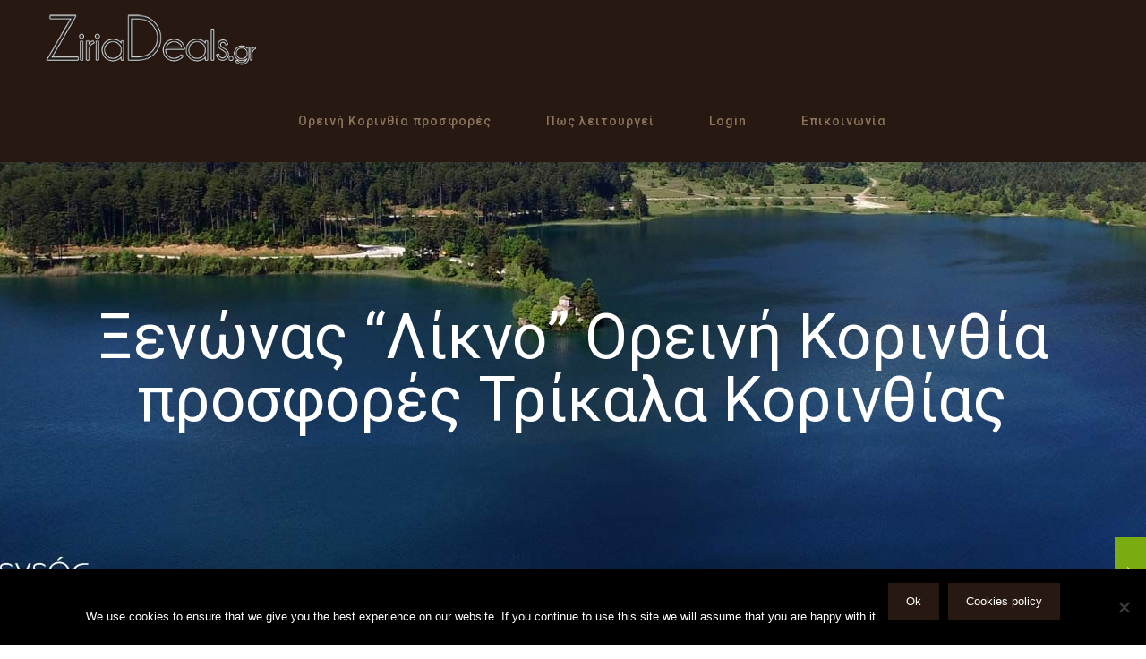

--- FILE ---
content_type: text/html; charset=UTF-8
request_url: https://www.ziriadeals.gr/%CE%BE%CE%B5%CE%BD%CF%8E%CE%BD%CE%B1%CF%82-%CE%BB%CE%AF%CE%BA%CE%BD%CE%BF-%CE%BF%CF%81%CE%B5%CE%B9%CE%BD%CE%AE-%CE%BA%CE%BF%CF%81%CE%B9%CE%BD%CE%B8%CE%AF%CE%B1-%CF%80%CF%81%CE%BF%CF%83%CF%86%CE%BF/
body_size: 113658
content:
<!DOCTYPE html>
<html class="no-js" dir="ltr" lang="el" prefix="og: https://ogp.me/ns#" itemscope itemtype="https://schema.org/Article">

<!-- head -->
<head>

<!-- meta -->
<meta charset="UTF-8" />
<meta name="viewport" content="width=device-width, initial-scale=1, maximum-scale=1" />

<link rel="shortcut icon" href="https://www.ziriadeals.gr/wp-content/uploads/2019/02/z.png" />	
	

<!-- wp_head() -->
<title>Ξενώνας “Λίκνο” Ορεινή Κορινθία προσφορές Τρίκαλα Κορινθίας | Ορεινή Κορινθία Προσφορές...</title>
<!-- script | dynamic -->
<script id="mfn-dnmc-config-js">
//<![CDATA[
window.mfn = {mobile_init:1240,nicescroll:40,parallax:"translate3d",responsive:1,retina_js:0};
window.mfn_lightbox = {disable:false,disableMobile:false,title:false,};
window.mfn_sliders = {blog:0,clients:0,offer:0,portfolio:0,shop:0,slider:0,testimonials:0};
//]]>
</script>
	<style>img:is([sizes="auto" i], [sizes^="auto," i]) { contain-intrinsic-size: 3000px 1500px }</style>
	
		<!-- All in One SEO 4.8.1.1 - aioseo.com -->
	<meta name="description" content="Προσφορά" />
	<meta name="robots" content="max-image-preview:large" />
	<meta name="author" content="admin"/>
	<link rel="canonical" href="https://www.ziriadeals.gr/%ce%be%ce%b5%ce%bd%cf%8e%ce%bd%ce%b1%cf%82-%ce%bb%ce%af%ce%ba%ce%bd%ce%bf-%ce%bf%cf%81%ce%b5%ce%b9%ce%bd%ce%ae-%ce%ba%ce%bf%cf%81%ce%b9%ce%bd%ce%b8%ce%af%ce%b1-%cf%80%cf%81%ce%bf%cf%83%cf%86%ce%bf/" />
	<meta name="generator" content="All in One SEO (AIOSEO) 4.8.1.1" />
		<meta property="og:locale" content="el_GR" />
		<meta property="og:site_name" content="Ορεινή Κορινθία Προσφορές... |" />
		<meta property="og:type" content="article" />
		<meta property="og:title" content="Ξενώνας “Λίκνο” Ορεινή Κορινθία προσφορές Τρίκαλα Κορινθίας | Ορεινή Κορινθία Προσφορές..." />
		<meta property="og:description" content="Προσφορά" />
		<meta property="og:url" content="https://www.ziriadeals.gr/%ce%be%ce%b5%ce%bd%cf%8e%ce%bd%ce%b1%cf%82-%ce%bb%ce%af%ce%ba%ce%bd%ce%bf-%ce%bf%cf%81%ce%b5%ce%b9%ce%bd%ce%ae-%ce%ba%ce%bf%cf%81%ce%b9%ce%bd%ce%b8%ce%af%ce%b1-%cf%80%cf%81%ce%bf%cf%83%cf%86%ce%bf/" />
		<meta property="article:published_time" content="2013-01-09T08:39:07+00:00" />
		<meta property="article:modified_time" content="2019-02-07T20:51:50+00:00" />
		<meta name="twitter:card" content="summary" />
		<meta name="twitter:title" content="Ξενώνας “Λίκνο” Ορεινή Κορινθία προσφορές Τρίκαλα Κορινθίας | Ορεινή Κορινθία Προσφορές..." />
		<meta name="twitter:description" content="Προσφορά" />
		<script type="application/ld+json" class="aioseo-schema">
			{"@context":"https:\/\/schema.org","@graph":[{"@type":"Article","@id":"https:\/\/www.ziriadeals.gr\/%ce%be%ce%b5%ce%bd%cf%8e%ce%bd%ce%b1%cf%82-%ce%bb%ce%af%ce%ba%ce%bd%ce%bf-%ce%bf%cf%81%ce%b5%ce%b9%ce%bd%ce%ae-%ce%ba%ce%bf%cf%81%ce%b9%ce%bd%ce%b8%ce%af%ce%b1-%cf%80%cf%81%ce%bf%cf%83%cf%86%ce%bf\/#article","name":"\u039e\u03b5\u03bd\u03ce\u03bd\u03b1\u03c2 \u201c\u039b\u03af\u03ba\u03bd\u03bf\u201d \u039f\u03c1\u03b5\u03b9\u03bd\u03ae \u039a\u03bf\u03c1\u03b9\u03bd\u03b8\u03af\u03b1 \u03c0\u03c1\u03bf\u03c3\u03c6\u03bf\u03c1\u03ad\u03c2 \u03a4\u03c1\u03af\u03ba\u03b1\u03bb\u03b1 \u039a\u03bf\u03c1\u03b9\u03bd\u03b8\u03af\u03b1\u03c2 | \u039f\u03c1\u03b5\u03b9\u03bd\u03ae \u039a\u03bf\u03c1\u03b9\u03bd\u03b8\u03af\u03b1 \u03a0\u03c1\u03bf\u03c3\u03c6\u03bf\u03c1\u03ad\u03c2...","headline":"\u039e\u03b5\u03bd\u03ce\u03bd\u03b1\u03c2 &#8220;\u039b\u03af\u03ba\u03bd\u03bf&#8221; \u039f\u03c1\u03b5\u03b9\u03bd\u03ae \u039a\u03bf\u03c1\u03b9\u03bd\u03b8\u03af\u03b1 \u03c0\u03c1\u03bf\u03c3\u03c6\u03bf\u03c1\u03ad\u03c2 \u03a4\u03c1\u03af\u03ba\u03b1\u03bb\u03b1 \u039a\u03bf\u03c1\u03b9\u03bd\u03b8\u03af\u03b1\u03c2","author":{"@id":"https:\/\/www.ziriadeals.gr\/author\/admin\/#author"},"publisher":{"@id":"https:\/\/www.ziriadeals.gr\/#organization"},"image":{"@type":"ImageObject","url":"https:\/\/www.ziriadeals.gr\/wp-content\/uploads\/2013\/01\/likno_deal.jpg","width":580,"height":394},"datePublished":"2013-01-09T08:39:07+00:00","dateModified":"2019-02-07T20:51:50+00:00","inLanguage":"el","mainEntityOfPage":{"@id":"https:\/\/www.ziriadeals.gr\/%ce%be%ce%b5%ce%bd%cf%8e%ce%bd%ce%b1%cf%82-%ce%bb%ce%af%ce%ba%ce%bd%ce%bf-%ce%bf%cf%81%ce%b5%ce%b9%ce%bd%ce%ae-%ce%ba%ce%bf%cf%81%ce%b9%ce%bd%ce%b8%ce%af%ce%b1-%cf%80%cf%81%ce%bf%cf%83%cf%86%ce%bf\/#webpage"},"isPartOf":{"@id":"https:\/\/www.ziriadeals.gr\/%ce%be%ce%b5%ce%bd%cf%8e%ce%bd%ce%b1%cf%82-%ce%bb%ce%af%ce%ba%ce%bd%ce%bf-%ce%bf%cf%81%ce%b5%ce%b9%ce%bd%ce%ae-%ce%ba%ce%bf%cf%81%ce%b9%ce%bd%ce%b8%ce%af%ce%b1-%cf%80%cf%81%ce%bf%cf%83%cf%86%ce%bf\/#webpage"},"articleSection":"\u03a0\u03c1\u03bf\u03c3\u03c6\u03bf\u03c1\u03ad\u03c2"},{"@type":"BreadcrumbList","@id":"https:\/\/www.ziriadeals.gr\/%ce%be%ce%b5%ce%bd%cf%8e%ce%bd%ce%b1%cf%82-%ce%bb%ce%af%ce%ba%ce%bd%ce%bf-%ce%bf%cf%81%ce%b5%ce%b9%ce%bd%ce%ae-%ce%ba%ce%bf%cf%81%ce%b9%ce%bd%ce%b8%ce%af%ce%b1-%cf%80%cf%81%ce%bf%cf%83%cf%86%ce%bf\/#breadcrumblist","itemListElement":[{"@type":"ListItem","@id":"https:\/\/www.ziriadeals.gr\/#listItem","position":1,"name":"Home","item":"https:\/\/www.ziriadeals.gr\/","nextItem":{"@type":"ListItem","@id":"https:\/\/www.ziriadeals.gr\/%ce%be%ce%b5%ce%bd%cf%8e%ce%bd%ce%b1%cf%82-%ce%bb%ce%af%ce%ba%ce%bd%ce%bf-%ce%bf%cf%81%ce%b5%ce%b9%ce%bd%ce%ae-%ce%ba%ce%bf%cf%81%ce%b9%ce%bd%ce%b8%ce%af%ce%b1-%cf%80%cf%81%ce%bf%cf%83%cf%86%ce%bf\/#listItem","name":"\u039e\u03b5\u03bd\u03ce\u03bd\u03b1\u03c2 \"\u039b\u03af\u03ba\u03bd\u03bf\" \u039f\u03c1\u03b5\u03b9\u03bd\u03ae \u039a\u03bf\u03c1\u03b9\u03bd\u03b8\u03af\u03b1 \u03c0\u03c1\u03bf\u03c3\u03c6\u03bf\u03c1\u03ad\u03c2 \u03a4\u03c1\u03af\u03ba\u03b1\u03bb\u03b1 \u039a\u03bf\u03c1\u03b9\u03bd\u03b8\u03af\u03b1\u03c2"}},{"@type":"ListItem","@id":"https:\/\/www.ziriadeals.gr\/%ce%be%ce%b5%ce%bd%cf%8e%ce%bd%ce%b1%cf%82-%ce%bb%ce%af%ce%ba%ce%bd%ce%bf-%ce%bf%cf%81%ce%b5%ce%b9%ce%bd%ce%ae-%ce%ba%ce%bf%cf%81%ce%b9%ce%bd%ce%b8%ce%af%ce%b1-%cf%80%cf%81%ce%bf%cf%83%cf%86%ce%bf\/#listItem","position":2,"name":"\u039e\u03b5\u03bd\u03ce\u03bd\u03b1\u03c2 \"\u039b\u03af\u03ba\u03bd\u03bf\" \u039f\u03c1\u03b5\u03b9\u03bd\u03ae \u039a\u03bf\u03c1\u03b9\u03bd\u03b8\u03af\u03b1 \u03c0\u03c1\u03bf\u03c3\u03c6\u03bf\u03c1\u03ad\u03c2 \u03a4\u03c1\u03af\u03ba\u03b1\u03bb\u03b1 \u039a\u03bf\u03c1\u03b9\u03bd\u03b8\u03af\u03b1\u03c2","previousItem":{"@type":"ListItem","@id":"https:\/\/www.ziriadeals.gr\/#listItem","name":"Home"}}]},{"@type":"Organization","@id":"https:\/\/www.ziriadeals.gr\/#organization","name":"\u039f\u03c1\u03b5\u03b9\u03bd\u03ae \u039a\u03bf\u03c1\u03b9\u03bd\u03b8\u03af\u03b1 \u03a0\u03c1\u03bf\u03c3\u03c6\u03bf\u03c1\u03ad\u03c2...","url":"https:\/\/www.ziriadeals.gr\/"},{"@type":"Person","@id":"https:\/\/www.ziriadeals.gr\/author\/admin\/#author","url":"https:\/\/www.ziriadeals.gr\/author\/admin\/","name":"admin","image":{"@type":"ImageObject","@id":"https:\/\/www.ziriadeals.gr\/%ce%be%ce%b5%ce%bd%cf%8e%ce%bd%ce%b1%cf%82-%ce%bb%ce%af%ce%ba%ce%bd%ce%bf-%ce%bf%cf%81%ce%b5%ce%b9%ce%bd%ce%ae-%ce%ba%ce%bf%cf%81%ce%b9%ce%bd%ce%b8%ce%af%ce%b1-%cf%80%cf%81%ce%bf%cf%83%cf%86%ce%bf\/#authorImage","url":"https:\/\/secure.gravatar.com\/avatar\/a3c893383b76137a94b0c415013b8e337fb92b47f9de2d2327fcda4328e95859?s=96&d=mm&r=g","width":96,"height":96,"caption":"admin"}},{"@type":"WebPage","@id":"https:\/\/www.ziriadeals.gr\/%ce%be%ce%b5%ce%bd%cf%8e%ce%bd%ce%b1%cf%82-%ce%bb%ce%af%ce%ba%ce%bd%ce%bf-%ce%bf%cf%81%ce%b5%ce%b9%ce%bd%ce%ae-%ce%ba%ce%bf%cf%81%ce%b9%ce%bd%ce%b8%ce%af%ce%b1-%cf%80%cf%81%ce%bf%cf%83%cf%86%ce%bf\/#webpage","url":"https:\/\/www.ziriadeals.gr\/%ce%be%ce%b5%ce%bd%cf%8e%ce%bd%ce%b1%cf%82-%ce%bb%ce%af%ce%ba%ce%bd%ce%bf-%ce%bf%cf%81%ce%b5%ce%b9%ce%bd%ce%ae-%ce%ba%ce%bf%cf%81%ce%b9%ce%bd%ce%b8%ce%af%ce%b1-%cf%80%cf%81%ce%bf%cf%83%cf%86%ce%bf\/","name":"\u039e\u03b5\u03bd\u03ce\u03bd\u03b1\u03c2 \u201c\u039b\u03af\u03ba\u03bd\u03bf\u201d \u039f\u03c1\u03b5\u03b9\u03bd\u03ae \u039a\u03bf\u03c1\u03b9\u03bd\u03b8\u03af\u03b1 \u03c0\u03c1\u03bf\u03c3\u03c6\u03bf\u03c1\u03ad\u03c2 \u03a4\u03c1\u03af\u03ba\u03b1\u03bb\u03b1 \u039a\u03bf\u03c1\u03b9\u03bd\u03b8\u03af\u03b1\u03c2 | \u039f\u03c1\u03b5\u03b9\u03bd\u03ae \u039a\u03bf\u03c1\u03b9\u03bd\u03b8\u03af\u03b1 \u03a0\u03c1\u03bf\u03c3\u03c6\u03bf\u03c1\u03ad\u03c2...","description":"\u03a0\u03c1\u03bf\u03c3\u03c6\u03bf\u03c1\u03ac","inLanguage":"el","isPartOf":{"@id":"https:\/\/www.ziriadeals.gr\/#website"},"breadcrumb":{"@id":"https:\/\/www.ziriadeals.gr\/%ce%be%ce%b5%ce%bd%cf%8e%ce%bd%ce%b1%cf%82-%ce%bb%ce%af%ce%ba%ce%bd%ce%bf-%ce%bf%cf%81%ce%b5%ce%b9%ce%bd%ce%ae-%ce%ba%ce%bf%cf%81%ce%b9%ce%bd%ce%b8%ce%af%ce%b1-%cf%80%cf%81%ce%bf%cf%83%cf%86%ce%bf\/#breadcrumblist"},"author":{"@id":"https:\/\/www.ziriadeals.gr\/author\/admin\/#author"},"creator":{"@id":"https:\/\/www.ziriadeals.gr\/author\/admin\/#author"},"image":{"@type":"ImageObject","url":"https:\/\/www.ziriadeals.gr\/wp-content\/uploads\/2013\/01\/likno_deal.jpg","@id":"https:\/\/www.ziriadeals.gr\/%ce%be%ce%b5%ce%bd%cf%8e%ce%bd%ce%b1%cf%82-%ce%bb%ce%af%ce%ba%ce%bd%ce%bf-%ce%bf%cf%81%ce%b5%ce%b9%ce%bd%ce%ae-%ce%ba%ce%bf%cf%81%ce%b9%ce%bd%ce%b8%ce%af%ce%b1-%cf%80%cf%81%ce%bf%cf%83%cf%86%ce%bf\/#mainImage","width":580,"height":394},"primaryImageOfPage":{"@id":"https:\/\/www.ziriadeals.gr\/%ce%be%ce%b5%ce%bd%cf%8e%ce%bd%ce%b1%cf%82-%ce%bb%ce%af%ce%ba%ce%bd%ce%bf-%ce%bf%cf%81%ce%b5%ce%b9%ce%bd%ce%ae-%ce%ba%ce%bf%cf%81%ce%b9%ce%bd%ce%b8%ce%af%ce%b1-%cf%80%cf%81%ce%bf%cf%83%cf%86%ce%bf\/#mainImage"},"datePublished":"2013-01-09T08:39:07+00:00","dateModified":"2019-02-07T20:51:50+00:00"},{"@type":"WebSite","@id":"https:\/\/www.ziriadeals.gr\/#website","url":"https:\/\/www.ziriadeals.gr\/","name":"\u039f\u03c1\u03b5\u03b9\u03bd\u03ae \u039a\u03bf\u03c1\u03b9\u03bd\u03b8\u03af\u03b1 \u03a0\u03c1\u03bf\u03c3\u03c6\u03bf\u03c1\u03ad\u03c2...","inLanguage":"el","publisher":{"@id":"https:\/\/www.ziriadeals.gr\/#organization"}}]}
		</script>
		<!-- All in One SEO -->

<link rel='dns-prefetch' href='//fonts.googleapis.com' />
<link rel="alternate" type="application/rss+xml" title="Ροή RSS &raquo; Ορεινή Κορινθία Προσφορές..." href="https://www.ziriadeals.gr/feed/" />
<link rel="alternate" type="application/rss+xml" title="Ροή Σχολίων &raquo; Ορεινή Κορινθία Προσφορές..." href="https://www.ziriadeals.gr/comments/feed/" />
<link rel="alternate" type="application/rss+xml" title="Ροή Σχολίων Ορεινή Κορινθία Προσφορές... &raquo; Ξενώνας &#8220;Λίκνο&#8221; Ορεινή Κορινθία προσφορές Τρίκαλα Κορινθίας" href="https://www.ziriadeals.gr/%ce%be%ce%b5%ce%bd%cf%8e%ce%bd%ce%b1%cf%82-%ce%bb%ce%af%ce%ba%ce%bd%ce%bf-%ce%bf%cf%81%ce%b5%ce%b9%ce%bd%ce%ae-%ce%ba%ce%bf%cf%81%ce%b9%ce%bd%ce%b8%ce%af%ce%b1-%cf%80%cf%81%ce%bf%cf%83%cf%86%ce%bf/feed/" />
<script type="text/javascript">
/* <![CDATA[ */
window._wpemojiSettings = {"baseUrl":"https:\/\/s.w.org\/images\/core\/emoji\/16.0.1\/72x72\/","ext":".png","svgUrl":"https:\/\/s.w.org\/images\/core\/emoji\/16.0.1\/svg\/","svgExt":".svg","source":{"concatemoji":"https:\/\/www.ziriadeals.gr\/wp-includes\/js\/wp-emoji-release.min.js?ver=6.8.3"}};
/*! This file is auto-generated */
!function(s,n){var o,i,e;function c(e){try{var t={supportTests:e,timestamp:(new Date).valueOf()};sessionStorage.setItem(o,JSON.stringify(t))}catch(e){}}function p(e,t,n){e.clearRect(0,0,e.canvas.width,e.canvas.height),e.fillText(t,0,0);var t=new Uint32Array(e.getImageData(0,0,e.canvas.width,e.canvas.height).data),a=(e.clearRect(0,0,e.canvas.width,e.canvas.height),e.fillText(n,0,0),new Uint32Array(e.getImageData(0,0,e.canvas.width,e.canvas.height).data));return t.every(function(e,t){return e===a[t]})}function u(e,t){e.clearRect(0,0,e.canvas.width,e.canvas.height),e.fillText(t,0,0);for(var n=e.getImageData(16,16,1,1),a=0;a<n.data.length;a++)if(0!==n.data[a])return!1;return!0}function f(e,t,n,a){switch(t){case"flag":return n(e,"\ud83c\udff3\ufe0f\u200d\u26a7\ufe0f","\ud83c\udff3\ufe0f\u200b\u26a7\ufe0f")?!1:!n(e,"\ud83c\udde8\ud83c\uddf6","\ud83c\udde8\u200b\ud83c\uddf6")&&!n(e,"\ud83c\udff4\udb40\udc67\udb40\udc62\udb40\udc65\udb40\udc6e\udb40\udc67\udb40\udc7f","\ud83c\udff4\u200b\udb40\udc67\u200b\udb40\udc62\u200b\udb40\udc65\u200b\udb40\udc6e\u200b\udb40\udc67\u200b\udb40\udc7f");case"emoji":return!a(e,"\ud83e\udedf")}return!1}function g(e,t,n,a){var r="undefined"!=typeof WorkerGlobalScope&&self instanceof WorkerGlobalScope?new OffscreenCanvas(300,150):s.createElement("canvas"),o=r.getContext("2d",{willReadFrequently:!0}),i=(o.textBaseline="top",o.font="600 32px Arial",{});return e.forEach(function(e){i[e]=t(o,e,n,a)}),i}function t(e){var t=s.createElement("script");t.src=e,t.defer=!0,s.head.appendChild(t)}"undefined"!=typeof Promise&&(o="wpEmojiSettingsSupports",i=["flag","emoji"],n.supports={everything:!0,everythingExceptFlag:!0},e=new Promise(function(e){s.addEventListener("DOMContentLoaded",e,{once:!0})}),new Promise(function(t){var n=function(){try{var e=JSON.parse(sessionStorage.getItem(o));if("object"==typeof e&&"number"==typeof e.timestamp&&(new Date).valueOf()<e.timestamp+604800&&"object"==typeof e.supportTests)return e.supportTests}catch(e){}return null}();if(!n){if("undefined"!=typeof Worker&&"undefined"!=typeof OffscreenCanvas&&"undefined"!=typeof URL&&URL.createObjectURL&&"undefined"!=typeof Blob)try{var e="postMessage("+g.toString()+"("+[JSON.stringify(i),f.toString(),p.toString(),u.toString()].join(",")+"));",a=new Blob([e],{type:"text/javascript"}),r=new Worker(URL.createObjectURL(a),{name:"wpTestEmojiSupports"});return void(r.onmessage=function(e){c(n=e.data),r.terminate(),t(n)})}catch(e){}c(n=g(i,f,p,u))}t(n)}).then(function(e){for(var t in e)n.supports[t]=e[t],n.supports.everything=n.supports.everything&&n.supports[t],"flag"!==t&&(n.supports.everythingExceptFlag=n.supports.everythingExceptFlag&&n.supports[t]);n.supports.everythingExceptFlag=n.supports.everythingExceptFlag&&!n.supports.flag,n.DOMReady=!1,n.readyCallback=function(){n.DOMReady=!0}}).then(function(){return e}).then(function(){var e;n.supports.everything||(n.readyCallback(),(e=n.source||{}).concatemoji?t(e.concatemoji):e.wpemoji&&e.twemoji&&(t(e.twemoji),t(e.wpemoji)))}))}((window,document),window._wpemojiSettings);
/* ]]> */
</script>
<style id='wp-emoji-styles-inline-css' type='text/css'>

	img.wp-smiley, img.emoji {
		display: inline !important;
		border: none !important;
		box-shadow: none !important;
		height: 1em !important;
		width: 1em !important;
		margin: 0 0.07em !important;
		vertical-align: -0.1em !important;
		background: none !important;
		padding: 0 !important;
	}
</style>
<link rel='stylesheet' id='wp-block-library-css' href='https://www.ziriadeals.gr/wp-includes/css/dist/block-library/style.min.css?ver=6.8.3' type='text/css' media='all' />
<style id='classic-theme-styles-inline-css' type='text/css'>
/*! This file is auto-generated */
.wp-block-button__link{color:#fff;background-color:#32373c;border-radius:9999px;box-shadow:none;text-decoration:none;padding:calc(.667em + 2px) calc(1.333em + 2px);font-size:1.125em}.wp-block-file__button{background:#32373c;color:#fff;text-decoration:none}
</style>
<style id='global-styles-inline-css' type='text/css'>
:root{--wp--preset--aspect-ratio--square: 1;--wp--preset--aspect-ratio--4-3: 4/3;--wp--preset--aspect-ratio--3-4: 3/4;--wp--preset--aspect-ratio--3-2: 3/2;--wp--preset--aspect-ratio--2-3: 2/3;--wp--preset--aspect-ratio--16-9: 16/9;--wp--preset--aspect-ratio--9-16: 9/16;--wp--preset--color--black: #000000;--wp--preset--color--cyan-bluish-gray: #abb8c3;--wp--preset--color--white: #ffffff;--wp--preset--color--pale-pink: #f78da7;--wp--preset--color--vivid-red: #cf2e2e;--wp--preset--color--luminous-vivid-orange: #ff6900;--wp--preset--color--luminous-vivid-amber: #fcb900;--wp--preset--color--light-green-cyan: #7bdcb5;--wp--preset--color--vivid-green-cyan: #00d084;--wp--preset--color--pale-cyan-blue: #8ed1fc;--wp--preset--color--vivid-cyan-blue: #0693e3;--wp--preset--color--vivid-purple: #9b51e0;--wp--preset--gradient--vivid-cyan-blue-to-vivid-purple: linear-gradient(135deg,rgba(6,147,227,1) 0%,rgb(155,81,224) 100%);--wp--preset--gradient--light-green-cyan-to-vivid-green-cyan: linear-gradient(135deg,rgb(122,220,180) 0%,rgb(0,208,130) 100%);--wp--preset--gradient--luminous-vivid-amber-to-luminous-vivid-orange: linear-gradient(135deg,rgba(252,185,0,1) 0%,rgba(255,105,0,1) 100%);--wp--preset--gradient--luminous-vivid-orange-to-vivid-red: linear-gradient(135deg,rgba(255,105,0,1) 0%,rgb(207,46,46) 100%);--wp--preset--gradient--very-light-gray-to-cyan-bluish-gray: linear-gradient(135deg,rgb(238,238,238) 0%,rgb(169,184,195) 100%);--wp--preset--gradient--cool-to-warm-spectrum: linear-gradient(135deg,rgb(74,234,220) 0%,rgb(151,120,209) 20%,rgb(207,42,186) 40%,rgb(238,44,130) 60%,rgb(251,105,98) 80%,rgb(254,248,76) 100%);--wp--preset--gradient--blush-light-purple: linear-gradient(135deg,rgb(255,206,236) 0%,rgb(152,150,240) 100%);--wp--preset--gradient--blush-bordeaux: linear-gradient(135deg,rgb(254,205,165) 0%,rgb(254,45,45) 50%,rgb(107,0,62) 100%);--wp--preset--gradient--luminous-dusk: linear-gradient(135deg,rgb(255,203,112) 0%,rgb(199,81,192) 50%,rgb(65,88,208) 100%);--wp--preset--gradient--pale-ocean: linear-gradient(135deg,rgb(255,245,203) 0%,rgb(182,227,212) 50%,rgb(51,167,181) 100%);--wp--preset--gradient--electric-grass: linear-gradient(135deg,rgb(202,248,128) 0%,rgb(113,206,126) 100%);--wp--preset--gradient--midnight: linear-gradient(135deg,rgb(2,3,129) 0%,rgb(40,116,252) 100%);--wp--preset--font-size--small: 13px;--wp--preset--font-size--medium: 20px;--wp--preset--font-size--large: 36px;--wp--preset--font-size--x-large: 42px;--wp--preset--spacing--20: 0.44rem;--wp--preset--spacing--30: 0.67rem;--wp--preset--spacing--40: 1rem;--wp--preset--spacing--50: 1.5rem;--wp--preset--spacing--60: 2.25rem;--wp--preset--spacing--70: 3.38rem;--wp--preset--spacing--80: 5.06rem;--wp--preset--shadow--natural: 6px 6px 9px rgba(0, 0, 0, 0.2);--wp--preset--shadow--deep: 12px 12px 50px rgba(0, 0, 0, 0.4);--wp--preset--shadow--sharp: 6px 6px 0px rgba(0, 0, 0, 0.2);--wp--preset--shadow--outlined: 6px 6px 0px -3px rgba(255, 255, 255, 1), 6px 6px rgba(0, 0, 0, 1);--wp--preset--shadow--crisp: 6px 6px 0px rgba(0, 0, 0, 1);}:where(.is-layout-flex){gap: 0.5em;}:where(.is-layout-grid){gap: 0.5em;}body .is-layout-flex{display: flex;}.is-layout-flex{flex-wrap: wrap;align-items: center;}.is-layout-flex > :is(*, div){margin: 0;}body .is-layout-grid{display: grid;}.is-layout-grid > :is(*, div){margin: 0;}:where(.wp-block-columns.is-layout-flex){gap: 2em;}:where(.wp-block-columns.is-layout-grid){gap: 2em;}:where(.wp-block-post-template.is-layout-flex){gap: 1.25em;}:where(.wp-block-post-template.is-layout-grid){gap: 1.25em;}.has-black-color{color: var(--wp--preset--color--black) !important;}.has-cyan-bluish-gray-color{color: var(--wp--preset--color--cyan-bluish-gray) !important;}.has-white-color{color: var(--wp--preset--color--white) !important;}.has-pale-pink-color{color: var(--wp--preset--color--pale-pink) !important;}.has-vivid-red-color{color: var(--wp--preset--color--vivid-red) !important;}.has-luminous-vivid-orange-color{color: var(--wp--preset--color--luminous-vivid-orange) !important;}.has-luminous-vivid-amber-color{color: var(--wp--preset--color--luminous-vivid-amber) !important;}.has-light-green-cyan-color{color: var(--wp--preset--color--light-green-cyan) !important;}.has-vivid-green-cyan-color{color: var(--wp--preset--color--vivid-green-cyan) !important;}.has-pale-cyan-blue-color{color: var(--wp--preset--color--pale-cyan-blue) !important;}.has-vivid-cyan-blue-color{color: var(--wp--preset--color--vivid-cyan-blue) !important;}.has-vivid-purple-color{color: var(--wp--preset--color--vivid-purple) !important;}.has-black-background-color{background-color: var(--wp--preset--color--black) !important;}.has-cyan-bluish-gray-background-color{background-color: var(--wp--preset--color--cyan-bluish-gray) !important;}.has-white-background-color{background-color: var(--wp--preset--color--white) !important;}.has-pale-pink-background-color{background-color: var(--wp--preset--color--pale-pink) !important;}.has-vivid-red-background-color{background-color: var(--wp--preset--color--vivid-red) !important;}.has-luminous-vivid-orange-background-color{background-color: var(--wp--preset--color--luminous-vivid-orange) !important;}.has-luminous-vivid-amber-background-color{background-color: var(--wp--preset--color--luminous-vivid-amber) !important;}.has-light-green-cyan-background-color{background-color: var(--wp--preset--color--light-green-cyan) !important;}.has-vivid-green-cyan-background-color{background-color: var(--wp--preset--color--vivid-green-cyan) !important;}.has-pale-cyan-blue-background-color{background-color: var(--wp--preset--color--pale-cyan-blue) !important;}.has-vivid-cyan-blue-background-color{background-color: var(--wp--preset--color--vivid-cyan-blue) !important;}.has-vivid-purple-background-color{background-color: var(--wp--preset--color--vivid-purple) !important;}.has-black-border-color{border-color: var(--wp--preset--color--black) !important;}.has-cyan-bluish-gray-border-color{border-color: var(--wp--preset--color--cyan-bluish-gray) !important;}.has-white-border-color{border-color: var(--wp--preset--color--white) !important;}.has-pale-pink-border-color{border-color: var(--wp--preset--color--pale-pink) !important;}.has-vivid-red-border-color{border-color: var(--wp--preset--color--vivid-red) !important;}.has-luminous-vivid-orange-border-color{border-color: var(--wp--preset--color--luminous-vivid-orange) !important;}.has-luminous-vivid-amber-border-color{border-color: var(--wp--preset--color--luminous-vivid-amber) !important;}.has-light-green-cyan-border-color{border-color: var(--wp--preset--color--light-green-cyan) !important;}.has-vivid-green-cyan-border-color{border-color: var(--wp--preset--color--vivid-green-cyan) !important;}.has-pale-cyan-blue-border-color{border-color: var(--wp--preset--color--pale-cyan-blue) !important;}.has-vivid-cyan-blue-border-color{border-color: var(--wp--preset--color--vivid-cyan-blue) !important;}.has-vivid-purple-border-color{border-color: var(--wp--preset--color--vivid-purple) !important;}.has-vivid-cyan-blue-to-vivid-purple-gradient-background{background: var(--wp--preset--gradient--vivid-cyan-blue-to-vivid-purple) !important;}.has-light-green-cyan-to-vivid-green-cyan-gradient-background{background: var(--wp--preset--gradient--light-green-cyan-to-vivid-green-cyan) !important;}.has-luminous-vivid-amber-to-luminous-vivid-orange-gradient-background{background: var(--wp--preset--gradient--luminous-vivid-amber-to-luminous-vivid-orange) !important;}.has-luminous-vivid-orange-to-vivid-red-gradient-background{background: var(--wp--preset--gradient--luminous-vivid-orange-to-vivid-red) !important;}.has-very-light-gray-to-cyan-bluish-gray-gradient-background{background: var(--wp--preset--gradient--very-light-gray-to-cyan-bluish-gray) !important;}.has-cool-to-warm-spectrum-gradient-background{background: var(--wp--preset--gradient--cool-to-warm-spectrum) !important;}.has-blush-light-purple-gradient-background{background: var(--wp--preset--gradient--blush-light-purple) !important;}.has-blush-bordeaux-gradient-background{background: var(--wp--preset--gradient--blush-bordeaux) !important;}.has-luminous-dusk-gradient-background{background: var(--wp--preset--gradient--luminous-dusk) !important;}.has-pale-ocean-gradient-background{background: var(--wp--preset--gradient--pale-ocean) !important;}.has-electric-grass-gradient-background{background: var(--wp--preset--gradient--electric-grass) !important;}.has-midnight-gradient-background{background: var(--wp--preset--gradient--midnight) !important;}.has-small-font-size{font-size: var(--wp--preset--font-size--small) !important;}.has-medium-font-size{font-size: var(--wp--preset--font-size--medium) !important;}.has-large-font-size{font-size: var(--wp--preset--font-size--large) !important;}.has-x-large-font-size{font-size: var(--wp--preset--font-size--x-large) !important;}
:where(.wp-block-post-template.is-layout-flex){gap: 1.25em;}:where(.wp-block-post-template.is-layout-grid){gap: 1.25em;}
:where(.wp-block-columns.is-layout-flex){gap: 2em;}:where(.wp-block-columns.is-layout-grid){gap: 2em;}
:root :where(.wp-block-pullquote){font-size: 1.5em;line-height: 1.6;}
</style>
<link rel='stylesheet' id='contact-form-7-css' href='https://www.ziriadeals.gr/wp-content/plugins/contact-form-7/includes/css/styles.css?ver=6.0.6' type='text/css' media='all' />
<link rel='stylesheet' id='cookie-notice-front-css' href='https://www.ziriadeals.gr/wp-content/plugins/cookie-notice/css/front.min.css?ver=2.5.6' type='text/css' media='all' />
<link rel='stylesheet' id='theme-my-login-css' href='https://www.ziriadeals.gr/wp-content/plugins/theme-my-login/assets/styles/theme-my-login.min.css?ver=7.1.10' type='text/css' media='all' />
<link rel='stylesheet' id='style-css' href='https://www.ziriadeals.gr/wp-content/themes/deals/style.css?ver=17.8.6' type='text/css' media='all' />
<link rel='stylesheet' id='mfn-base-css' href='https://www.ziriadeals.gr/wp-content/themes/deals/css/base.css?ver=17.8.6' type='text/css' media='all' />
<link rel='stylesheet' id='mfn-layout-css' href='https://www.ziriadeals.gr/wp-content/themes/deals/css/layout.css?ver=17.8.6' type='text/css' media='all' />
<link rel='stylesheet' id='mfn-shortcodes-css' href='https://www.ziriadeals.gr/wp-content/themes/deals/css/shortcodes.css?ver=17.8.6' type='text/css' media='all' />
<link rel='stylesheet' id='mfn-animations-css' href='https://www.ziriadeals.gr/wp-content/themes/deals/assets/animations/animations.min.css?ver=17.8.6' type='text/css' media='all' />
<link rel='stylesheet' id='mfn-jquery-ui-css' href='https://www.ziriadeals.gr/wp-content/themes/deals/assets/ui/jquery.ui.all.css?ver=17.8.6' type='text/css' media='all' />
<link rel='stylesheet' id='mfn-jplayer-css' href='https://www.ziriadeals.gr/wp-content/themes/deals/assets/jplayer/css/jplayer.blue.monday.css?ver=17.8.6' type='text/css' media='all' />
<link rel='stylesheet' id='mfn-responsive-css' href='https://www.ziriadeals.gr/wp-content/themes/deals/css/responsive.css?ver=17.8.6' type='text/css' media='all' />
<link rel='stylesheet' id='Roboto-css' href='https://fonts.googleapis.com/css?family=Roboto%3A1%2C300%2C400%2C400italic%2C500%2C700%2C700italic&#038;ver=6.8.3' type='text/css' media='all' />
<style id='akismet-widget-style-inline-css' type='text/css'>

			.a-stats {
				--akismet-color-mid-green: #357b49;
				--akismet-color-white: #fff;
				--akismet-color-light-grey: #f6f7f7;

				max-width: 350px;
				width: auto;
			}

			.a-stats * {
				all: unset;
				box-sizing: border-box;
			}

			.a-stats strong {
				font-weight: 600;
			}

			.a-stats a.a-stats__link,
			.a-stats a.a-stats__link:visited,
			.a-stats a.a-stats__link:active {
				background: var(--akismet-color-mid-green);
				border: none;
				box-shadow: none;
				border-radius: 8px;
				color: var(--akismet-color-white);
				cursor: pointer;
				display: block;
				font-family: -apple-system, BlinkMacSystemFont, 'Segoe UI', 'Roboto', 'Oxygen-Sans', 'Ubuntu', 'Cantarell', 'Helvetica Neue', sans-serif;
				font-weight: 500;
				padding: 12px;
				text-align: center;
				text-decoration: none;
				transition: all 0.2s ease;
			}

			/* Extra specificity to deal with TwentyTwentyOne focus style */
			.widget .a-stats a.a-stats__link:focus {
				background: var(--akismet-color-mid-green);
				color: var(--akismet-color-white);
				text-decoration: none;
			}

			.a-stats a.a-stats__link:hover {
				filter: brightness(110%);
				box-shadow: 0 4px 12px rgba(0, 0, 0, 0.06), 0 0 2px rgba(0, 0, 0, 0.16);
			}

			.a-stats .count {
				color: var(--akismet-color-white);
				display: block;
				font-size: 1.5em;
				line-height: 1.4;
				padding: 0 13px;
				white-space: nowrap;
			}
		
</style>
<link rel='stylesheet' id='slb_core-css' href='https://www.ziriadeals.gr/wp-content/plugins/simple-lightbox/client/css/app.css?ver=2.9.4' type='text/css' media='all' />
<script type="text/javascript" id="cookie-notice-front-js-before">
/* <![CDATA[ */
var cnArgs = {"ajaxUrl":"https:\/\/www.ziriadeals.gr\/wp-admin\/admin-ajax.php","nonce":"b9feccb0c7","hideEffect":"fade","position":"bottom","onScroll":false,"onScrollOffset":100,"onClick":false,"cookieName":"cookie_notice_accepted","cookieTime":2592000,"cookieTimeRejected":2592000,"globalCookie":false,"redirection":false,"cache":false,"revokeCookies":false,"revokeCookiesOpt":"automatic"};
/* ]]> */
</script>
<script type="text/javascript" src="https://www.ziriadeals.gr/wp-content/plugins/cookie-notice/js/front.min.js?ver=2.5.6" id="cookie-notice-front-js"></script>
<script type="text/javascript" src="https://www.ziriadeals.gr/wp-includes/js/jquery/jquery.min.js?ver=3.7.1" id="jquery-core-js"></script>
<script type="text/javascript" src="https://www.ziriadeals.gr/wp-includes/js/jquery/jquery-migrate.min.js?ver=3.4.1" id="jquery-migrate-js"></script>
<link rel="https://api.w.org/" href="https://www.ziriadeals.gr/wp-json/" /><link rel="alternate" title="JSON" type="application/json" href="https://www.ziriadeals.gr/wp-json/wp/v2/posts/8" /><link rel="EditURI" type="application/rsd+xml" title="RSD" href="https://www.ziriadeals.gr/xmlrpc.php?rsd" />
<meta name="generator" content="WordPress 6.8.3" />
<link rel='shortlink' href='https://www.ziriadeals.gr/?p=8' />
<link rel="alternate" title="oEmbed (JSON)" type="application/json+oembed" href="https://www.ziriadeals.gr/wp-json/oembed/1.0/embed?url=https%3A%2F%2Fwww.ziriadeals.gr%2F%25ce%25be%25ce%25b5%25ce%25bd%25cf%258e%25ce%25bd%25ce%25b1%25cf%2582-%25ce%25bb%25ce%25af%25ce%25ba%25ce%25bd%25ce%25bf-%25ce%25bf%25cf%2581%25ce%25b5%25ce%25b9%25ce%25bd%25ce%25ae-%25ce%25ba%25ce%25bf%25cf%2581%25ce%25b9%25ce%25bd%25ce%25b8%25ce%25af%25ce%25b1-%25cf%2580%25cf%2581%25ce%25bf%25cf%2583%25cf%2586%25ce%25bf%2F" />
<link rel="alternate" title="oEmbed (XML)" type="text/xml+oembed" href="https://www.ziriadeals.gr/wp-json/oembed/1.0/embed?url=https%3A%2F%2Fwww.ziriadeals.gr%2F%25ce%25be%25ce%25b5%25ce%25bd%25cf%258e%25ce%25bd%25ce%25b1%25cf%2582-%25ce%25bb%25ce%25af%25ce%25ba%25ce%25bd%25ce%25bf-%25ce%25bf%25cf%2581%25ce%25b5%25ce%25b9%25ce%25bd%25ce%25ae-%25ce%25ba%25ce%25bf%25cf%2581%25ce%25b9%25ce%25bd%25ce%25b8%25ce%25af%25ce%25b1-%25cf%2580%25cf%2581%25ce%25bf%25cf%2583%25cf%2586%25ce%25bf%2F&#038;format=xml" />
 
		<style type="text/css">
			.social-ring:after {
				 clear: both;
			}
				   
			.social-ring:before,
			.social-ring:after {
				 content: "";
				 display: table;
			}
			
			.social-ring {
				margin: 0 0 0.5em !important;
				padding: 0 !important;
				line-height: 20px !important;
				height: auto;
				font-size: 11px;
			}
			.social-ring-button {
				float: left !important;
								height: 30px;
								margin: 0 5px 0 0 !important;
				padding: 0 !important;
			}
			.social-ring .social-ring-button iframe {
				max-width: none !important;
			}
		</style>
	<!-- style | background -->
<style id="mfn-dnmc-bg-css">
body:not(.template-slider) #Header_wrapper{background-image:url(https://www.ziriadeals.gr/wp-content/uploads/2019/02/limni-doxa1.jpg)}
</style>
<!-- style | dynamic -->
<style id="mfn-dnmc-style-css">
@media only screen and (min-width: 1240px) {body:not(.header-simple) #Top_bar #menu{display:block!important}.tr-menu #Top_bar #menu{background:none!important}#Top_bar .menu > li > ul.mfn-megamenu{width:984px}#Top_bar .menu > li > ul.mfn-megamenu > li{float:left}#Top_bar .menu > li > ul.mfn-megamenu > li.mfn-megamenu-cols-1{width:100%}#Top_bar .menu > li > ul.mfn-megamenu > li.mfn-megamenu-cols-2{width:50%}#Top_bar .menu > li > ul.mfn-megamenu > li.mfn-megamenu-cols-3{width:33.33%}#Top_bar .menu > li > ul.mfn-megamenu > li.mfn-megamenu-cols-4{width:25%}#Top_bar .menu > li > ul.mfn-megamenu > li.mfn-megamenu-cols-5{width:20%}#Top_bar .menu > li > ul.mfn-megamenu > li.mfn-megamenu-cols-6{width:16.66%}#Top_bar .menu > li > ul.mfn-megamenu > li > ul{display:block!important;position:inherit;left:auto;top:auto;border-width:0 1px 0 0}#Top_bar .menu > li > ul.mfn-megamenu > li:last-child > ul{border:0}#Top_bar .menu > li > ul.mfn-megamenu > li > ul li{width:auto}#Top_bar .menu > li > ul.mfn-megamenu a.mfn-megamenu-title{text-transform:uppercase;font-weight:400;background:none}#Top_bar .menu > li > ul.mfn-megamenu a .menu-arrow{display:none}.menuo-right #Top_bar .menu > li > ul.mfn-megamenu{left:auto;right:0}.menuo-right #Top_bar .menu > li > ul.mfn-megamenu-bg{box-sizing:border-box}#Top_bar .menu > li > ul.mfn-megamenu-bg{padding:20px 166px 20px 20px;background-repeat:no-repeat;background-position:right bottom}.rtl #Top_bar .menu > li > ul.mfn-megamenu-bg{padding-left:166px;padding-right:20px;background-position:left bottom}#Top_bar .menu > li > ul.mfn-megamenu-bg > li{background:none}#Top_bar .menu > li > ul.mfn-megamenu-bg > li a{border:none}#Top_bar .menu > li > ul.mfn-megamenu-bg > li > ul{background:none!important;-webkit-box-shadow:0 0 0 0;-moz-box-shadow:0 0 0 0;box-shadow:0 0 0 0}.mm-vertical #Top_bar .container{position:relative;}.mm-vertical #Top_bar .top_bar_left{position:static;}.mm-vertical #Top_bar .menu > li ul{box-shadow:0 0 0 0 transparent!important;background-image:none;}.mm-vertical #Top_bar .menu > li > ul.mfn-megamenu{width:98%!important;margin:0 1%;padding:20px 0;}.mm-vertical.header-plain #Top_bar .menu > li > ul.mfn-megamenu{width:100%!important;margin:0;}.mm-vertical #Top_bar .menu > li > ul.mfn-megamenu > li{display:table-cell;float:none!important;width:10%;padding:0 15px;border-right:1px solid rgba(0, 0, 0, 0.05);}.mm-vertical #Top_bar .menu > li > ul.mfn-megamenu > li:last-child{border-right-width:0}.mm-vertical #Top_bar .menu > li > ul.mfn-megamenu > li.hide-border{border-right-width:0}.mm-vertical #Top_bar .menu > li > ul.mfn-megamenu > li a{border-bottom-width:0;padding:9px 15px;line-height:120%;}.mm-vertical #Top_bar .menu > li > ul.mfn-megamenu a.mfn-megamenu-title{font-weight:700;}.rtl .mm-vertical #Top_bar .menu > li > ul.mfn-megamenu > li:first-child{border-right-width:0}.rtl .mm-vertical #Top_bar .menu > li > ul.mfn-megamenu > li:last-child{border-right-width:1px}#Header_creative #Top_bar .menu > li > ul.mfn-megamenu{width:980px!important;margin:0;}.header-plain:not(.menuo-right) #Header .top_bar_left{width:auto!important}.header-stack.header-center #Top_bar #menu{display:inline-block!important}.header-simple #Top_bar #menu{display:none;height:auto;width:300px;bottom:auto;top:100%;right:1px;position:absolute;margin:0}.header-simple #Header a.responsive-menu-toggle{display:block;right:10px}.header-simple #Top_bar #menu > ul{width:100%;float:left}.header-simple #Top_bar #menu ul li{width:100%;padding-bottom:0;border-right:0;position:relative}.header-simple #Top_bar #menu ul li a{padding:0 20px;margin:0;display:block;height:auto;line-height:normal;border:none}.header-simple #Top_bar #menu ul li a:after{display:none}.header-simple #Top_bar #menu ul li a span{border:none;line-height:44px;display:inline;padding:0}.header-simple #Top_bar #menu ul li.submenu .menu-toggle{display:block;position:absolute;right:0;top:0;width:44px;height:44px;line-height:44px;font-size:30px;font-weight:300;text-align:center;cursor:pointer;color:#444;opacity:0.33;}.header-simple #Top_bar #menu ul li.submenu .menu-toggle:after{content:"+"}.header-simple #Top_bar #menu ul li.hover > .menu-toggle:after{content:"-"}.header-simple #Top_bar #menu ul li.hover a{border-bottom:0}.header-simple #Top_bar #menu ul.mfn-megamenu li .menu-toggle{display:none}.header-simple #Top_bar #menu ul li ul{position:relative!important;left:0!important;top:0;padding:0;margin:0!important;width:auto!important;background-image:none}.header-simple #Top_bar #menu ul li ul li{width:100%!important;display:block;padding:0;}.header-simple #Top_bar #menu ul li ul li a{padding:0 20px 0 30px}.header-simple #Top_bar #menu ul li ul li a .menu-arrow{display:none}.header-simple #Top_bar #menu ul li ul li a span{padding:0}.header-simple #Top_bar #menu ul li ul li a span:after{display:none!important}.header-simple #Top_bar .menu > li > ul.mfn-megamenu a.mfn-megamenu-title{text-transform:uppercase;font-weight:400}.header-simple #Top_bar .menu > li > ul.mfn-megamenu > li > ul{display:block!important;position:inherit;left:auto;top:auto}.header-simple #Top_bar #menu ul li ul li ul{border-left:0!important;padding:0;top:0}.header-simple #Top_bar #menu ul li ul li ul li a{padding:0 20px 0 40px}.rtl.header-simple #Top_bar #menu{left:1px;right:auto}.rtl.header-simple #Top_bar a.responsive-menu-toggle{left:10px;right:auto}.rtl.header-simple #Top_bar #menu ul li.submenu .menu-toggle{left:0;right:auto}.rtl.header-simple #Top_bar #menu ul li ul{left:auto!important;right:0!important}.rtl.header-simple #Top_bar #menu ul li ul li a{padding:0 30px 0 20px}.rtl.header-simple #Top_bar #menu ul li ul li ul li a{padding:0 40px 0 20px}.menu-highlight #Top_bar .menu > li{margin:0 2px}.menu-highlight:not(.header-creative) #Top_bar .menu > li > a{margin:20px 0;padding:0;-webkit-border-radius:5px;border-radius:5px}.menu-highlight #Top_bar .menu > li > a:after{display:none}.menu-highlight #Top_bar .menu > li > a span:not(.description){line-height:50px}.menu-highlight #Top_bar .menu > li > a span.description{display:none}.menu-highlight.header-stack #Top_bar .menu > li > a{margin:10px 0!important}.menu-highlight.header-stack #Top_bar .menu > li > a span:not(.description){line-height:40px}.menu-highlight.header-transparent #Top_bar .menu > li > a{margin:5px 0}.menu-highlight.header-simple #Top_bar #menu ul li,.menu-highlight.header-creative #Top_bar #menu ul li{margin:0}.menu-highlight.header-simple #Top_bar #menu ul li > a,.menu-highlight.header-creative #Top_bar #menu ul li > a{-webkit-border-radius:0;border-radius:0}.menu-highlight:not(.header-fixed):not(.header-simple) #Top_bar.is-sticky .menu > li > a{margin:10px 0!important;padding:5px 0!important}.menu-highlight:not(.header-fixed):not(.header-simple) #Top_bar.is-sticky .menu > li > a span{line-height:30px!important}.header-modern.menu-highlight.menuo-right .menu_wrapper{margin-right:20px}.menu-line-below #Top_bar .menu > li > a:after{top:auto;bottom:-4px}.menu-line-below #Top_bar.is-sticky .menu > li > a:after{top:auto;bottom:-4px}.menu-line-below-80 #Top_bar:not(.is-sticky) .menu > li > a:after{height:4px;left:10%;top:50%;margin-top:20px;width:80%}.menu-line-below-80-1 #Top_bar:not(.is-sticky) .menu > li > a:after{height:1px;left:10%;top:50%;margin-top:20px;width:80%}.menu-link-color #Top_bar .menu > li > a:after{display:none!important}.menu-arrow-top #Top_bar .menu > li > a:after{background:none repeat scroll 0 0 rgba(0,0,0,0)!important;border-color:#ccc transparent transparent;border-style:solid;border-width:7px 7px 0;display:block;height:0;left:50%;margin-left:-7px;top:0!important;width:0}.menu-arrow-top.header-transparent #Top_bar .menu > li > a:after,.menu-arrow-top.header-plain #Top_bar .menu > li > a:after{display:none}.menu-arrow-top #Top_bar.is-sticky .menu > li > a:after{top:0!important}.menu-arrow-bottom #Top_bar .menu > li > a:after{background:none!important;border-color:transparent transparent #ccc;border-style:solid;border-width:0 7px 7px;display:block;height:0;left:50%;margin-left:-7px;top:auto;bottom:0;width:0}.menu-arrow-bottom.header-transparent #Top_bar .menu > li > a:after,.menu-arrow-bottom.header-plain #Top_bar .menu > li > a:after{display:none}.menu-arrow-bottom #Top_bar.is-sticky .menu > li > a:after{top:auto;bottom:0}.menuo-no-borders #Top_bar .menu > li > a span:not(.description){border-right-width:0}.menuo-no-borders #Header_creative #Top_bar .menu > li > a span{border-bottom-width:0}.menuo-right #Top_bar .menu_wrapper{float:right}.menuo-right.header-stack:not(.header-center) #Top_bar .menu_wrapper{margin-right:150px}body.header-creative{padding-left:50px}body.header-creative.header-open{padding-left:250px}body.error404,body.under-construction,body.template-blank{padding-left:0!important}.header-creative.footer-fixed #Footer,.header-creative.footer-sliding #Footer,.header-creative.footer-stick #Footer.is-sticky{box-sizing:border-box;padding-left:50px;}.header-open.footer-fixed #Footer,.header-open.footer-sliding #Footer,.header-creative.footer-stick #Footer.is-sticky{padding-left:250px;}.header-rtl.header-creative.footer-fixed #Footer,.header-rtl.header-creative.footer-sliding #Footer,.header-rtl.header-creative.footer-stick #Footer.is-sticky{padding-left:0;padding-right:50px;}.header-rtl.header-open.footer-fixed #Footer,.header-rtl.header-open.footer-sliding #Footer,.header-rtl.header-creative.footer-stick #Footer.is-sticky{padding-right:250px;}#Header_creative{background:#fff;position:fixed;width:250px;height:100%;left:-200px;top:0;z-index:9002;-webkit-box-shadow:2px 0 4px 2px rgba(0,0,0,.15);box-shadow:2px 0 4px 2px rgba(0,0,0,.15)}#Header_creative .container{width:100%}#Header_creative .creative-wrapper{opacity:0;margin-right:50px}#Header_creative a.creative-menu-toggle{display:block;width:34px;height:34px;line-height:34px;font-size:22px;text-align:center;position:absolute;top:10px;right:8px;border-radius:3px}.admin-bar #Header_creative a.creative-menu-toggle{top:42px}#Header_creative #Top_bar{position:static;width:100%}#Header_creative #Top_bar .top_bar_left{width:100%!important;float:none}#Header_creative #Top_bar .top_bar_right{width:100%!important;float:none;height:auto;margin-bottom:35px;text-align:center;padding:0 20px;top:0;-webkit-box-sizing:border-box;-moz-box-sizing:border-box;box-sizing:border-box}#Header_creative #Top_bar .top_bar_right:before{display:none}#Header_creative #Top_bar .top_bar_right_wrapper{top:0}#Header_creative #Top_bar .logo{float:none;text-align:center;margin:15px 0}#Header_creative #Top_bar .menu_wrapper{float:none;margin:0 0 30px}#Header_creative #Top_bar .menu > li{width:100%;float:none;position:relative}#Header_creative #Top_bar .menu > li > a{padding:0;text-align:center}#Header_creative #Top_bar .menu > li > a:after{display:none}#Header_creative #Top_bar .menu > li > a span{border-right:0;border-bottom-width:1px;line-height:38px}#Header_creative #Top_bar .menu li ul{left:100%;right:auto;top:0;box-shadow:2px 2px 2px 0 rgba(0,0,0,0.03);-webkit-box-shadow:2px 2px 2px 0 rgba(0,0,0,0.03)}#Header_creative #Top_bar .menu > li > ul.mfn-megamenu{width:700px!important;}#Header_creative #Top_bar .menu > li > ul.mfn-megamenu > li > ul{left:0}#Header_creative #Top_bar .menu li ul li a{padding-top:9px;padding-bottom:8px}#Header_creative #Top_bar .menu li ul li ul{top:0!important}#Header_creative #Top_bar .menu > li > a span.description{display:block;font-size:13px;line-height:28px!important;clear:both}#Header_creative #Top_bar .search_wrapper{left:100%;top:auto;bottom:0}#Header_creative #Top_bar a#header_cart{display:inline-block;float:none;top:3px}#Header_creative #Top_bar a#search_button{display:inline-block;float:none;top:3px}#Header_creative #Top_bar .wpml-languages{display:inline-block;float:none;top:0}#Header_creative #Top_bar .wpml-languages.enabled:hover a.active{padding-bottom:9px}#Header_creative #Top_bar a.button.action_button{display:inline-block;float:none;top:16px;margin:0}#Header_creative #Top_bar .banner_wrapper{display:block;text-align:center}#Header_creative #Top_bar .banner_wrapper img{max-width:100%;height:auto;display:inline-block}#Header_creative #Action_bar{position:absolute;bottom:0;top:auto;clear:both;padding:0 20px;-webkit-box-sizing:border-box;-moz-box-sizing:border-box;box-sizing:border-box}#Header_creative #Action_bar .social{float:none;text-align:center;padding:5px 0 15px}#Header_creative #Action_bar .social li{margin-bottom:2px}#Header_creative .social li a{color:rgba(0,0,0,.5)}#Header_creative .social li a:hover{color:#000}#Header_creative .creative-social{position:absolute;bottom:10px;right:0;width:50px}#Header_creative .creative-social li{display:block;float:none;width:100%;text-align:center;margin-bottom:5px}.header-creative .fixed-nav.fixed-nav-prev{margin-left:50px}.header-creative.header-open .fixed-nav.fixed-nav-prev{margin-left:250px}.menuo-last #Header_creative #Top_bar .menu li.last ul{top:auto;bottom:0}.header-open #Header_creative{left:0}.header-open #Header_creative .creative-wrapper{opacity:1;margin:0!important;}.header-open #Header_creative .creative-menu-toggle,.header-open #Header_creative .creative-social{display:none}body.header-rtl.header-creative{padding-left:0;padding-right:50px}.header-rtl #Header_creative{left:auto;right:-200px}.header-rtl.nice-scroll #Header_creative{margin-right:10px}.header-rtl #Header_creative .creative-wrapper{margin-left:50px;margin-right:0}.header-rtl #Header_creative a.creative-menu-toggle{left:8px;right:auto}.header-rtl #Header_creative .creative-social{left:0;right:auto}.header-rtl #Footer #back_to_top.sticky{right:125px}.header-rtl #popup_contact{right:70px}.header-rtl #Header_creative #Top_bar .menu li ul{left:auto;right:100%}.header-rtl #Header_creative #Top_bar .search_wrapper{left:auto;right:100%;}.header-rtl .fixed-nav.fixed-nav-prev{margin-left:0!important}.header-rtl .fixed-nav.fixed-nav-next{margin-right:50px}body.header-rtl.header-creative.header-open{padding-left:0;padding-right:250px!important}.header-rtl.header-open #Header_creative{left:auto;right:0}.header-rtl.header-open #Footer #back_to_top.sticky{right:325px}.header-rtl.header-open #popup_contact{right:270px}.header-rtl.header-open .fixed-nav.fixed-nav-next{margin-right:250px}#Header_creative.active{left:-1px;}.header-rtl #Header_creative.active{left:auto;right:-1px;}#Header_creative.active .creative-wrapper{opacity:1;margin:0}.header-creative .vc_row[data-vc-full-width]{padding-left:50px}.header-creative.header-open .vc_row[data-vc-full-width]{padding-left:250px}.header-open .vc_parallax .vc_parallax-inner { left:auto; width: calc(100% - 250px); }.header-open.header-rtl .vc_parallax .vc_parallax-inner { left:0; right:auto; }#Header_creative.scroll{height:100%;overflow-y:auto}#Header_creative.scroll:not(.dropdown) .menu li ul{display:none!important}#Header_creative.scroll #Action_bar{position:static}#Header_creative.dropdown{outline:none}#Header_creative.dropdown #Top_bar .menu_wrapper{float:left}#Header_creative.dropdown #Top_bar #menu ul li{position:relative;float:left}#Header_creative.dropdown #Top_bar #menu ul li a:after{display:none}#Header_creative.dropdown #Top_bar #menu ul li a span{line-height:38px;padding:0}#Header_creative.dropdown #Top_bar #menu ul li.submenu .menu-toggle{display:block;position:absolute;right:0;top:0;width:38px;height:38px;line-height:38px;font-size:26px;font-weight:300;text-align:center;cursor:pointer;color:#444;opacity:0.33;}#Header_creative.dropdown #Top_bar #menu ul li.submenu .menu-toggle:after{content:"+"}#Header_creative.dropdown #Top_bar #menu ul li.hover > .menu-toggle:after{content:"-"}#Header_creative.dropdown #Top_bar #menu ul li.hover a{border-bottom:0}#Header_creative.dropdown #Top_bar #menu ul.mfn-megamenu li .menu-toggle{display:none}#Header_creative.dropdown #Top_bar #menu ul li ul{position:relative!important;left:0!important;top:0;padding:0;margin-left:0!important;width:auto!important;background-image:none}#Header_creative.dropdown #Top_bar #menu ul li ul li{width:100%!important}#Header_creative.dropdown #Top_bar #menu ul li ul li a{padding:0 10px;text-align:center}#Header_creative.dropdown #Top_bar #menu ul li ul li a .menu-arrow{display:none}#Header_creative.dropdown #Top_bar #menu ul li ul li a span{padding:0}#Header_creative.dropdown #Top_bar #menu ul li ul li a span:after{display:none!important}#Header_creative.dropdown #Top_bar .menu > li > ul.mfn-megamenu a.mfn-megamenu-title{text-transform:uppercase;font-weight:400}#Header_creative.dropdown #Top_bar .menu > li > ul.mfn-megamenu > li > ul{display:block!important;position:inherit;left:auto;top:auto}#Header_creative.dropdown #Top_bar #menu ul li ul li ul{border-left:0!important;padding:0;top:0}#Header_creative{transition: left .5s ease-in-out, right .5s ease-in-out;}#Header_creative .creative-wrapper{transition: opacity .5s ease-in-out, margin 0s ease-in-out .5s;}#Header_creative.active .creative-wrapper{transition: opacity .5s ease-in-out, margin 0s ease-in-out;}}@media only screen and (min-width: 1240px) {#Top_bar.is-sticky{position:fixed!important;width:100%;left:0;top:-60px;height:60px;z-index:701;background:#fff;opacity:.97;filter:alpha(opacity = 97);-webkit-box-shadow:0 2px 5px 0 rgba(0,0,0,0.1);-moz-box-shadow:0 2px 5px 0 rgba(0,0,0,0.1);box-shadow:0 2px 5px 0 rgba(0,0,0,0.1)}.layout-boxed.header-boxed #Top_bar.is-sticky{max-width:1240px;left:50%;-webkit-transform:translateX(-50%);transform:translateX(-50%)}.layout-boxed.header-boxed.nice-scroll #Top_bar.is-sticky{margin-left:-5px}#Top_bar.is-sticky .top_bar_left,#Top_bar.is-sticky .top_bar_right,#Top_bar.is-sticky .top_bar_right:before{background:none}#Top_bar.is-sticky .top_bar_right{top:-4px;height:auto;}#Top_bar.is-sticky .top_bar_right_wrapper{top:15px}.header-plain #Top_bar.is-sticky .top_bar_right_wrapper{top:0}#Top_bar.is-sticky .logo{width:auto;margin:0 30px 0 20px;padding:0}#Top_bar.is-sticky #logo{padding:5px 0!important;height:50px!important;line-height:50px!important}.logo-no-sticky-padding #Top_bar.is-sticky #logo{height:60px!important;line-height:60px!important}#Top_bar.is-sticky #logo img.logo-main{display:none}#Top_bar.is-sticky #logo img.logo-sticky{display:inline;max-height:35px;}#Top_bar.is-sticky .menu_wrapper{clear:none}#Top_bar.is-sticky .menu_wrapper .menu > li > a{padding:15px 0}#Top_bar.is-sticky .menu > li > a,#Top_bar.is-sticky .menu > li > a span{line-height:30px}#Top_bar.is-sticky .menu > li > a:after{top:auto;bottom:-4px}#Top_bar.is-sticky .menu > li > a span.description{display:none}#Top_bar.is-sticky .secondary_menu_wrapper,#Top_bar.is-sticky .banner_wrapper{display:none}.header-overlay #Top_bar.is-sticky{display:none}.sticky-dark #Top_bar.is-sticky{background:rgba(0,0,0,.8)}.sticky-dark #Top_bar.is-sticky #menu{background:rgba(0,0,0,.8)}.sticky-dark #Top_bar.is-sticky .menu > li > a{color:#fff}.sticky-dark #Top_bar.is-sticky .top_bar_right a{color:rgba(255,255,255,.5)}.sticky-dark #Top_bar.is-sticky .wpml-languages a.active,.sticky-dark #Top_bar.is-sticky .wpml-languages ul.wpml-lang-dropdown{background:rgba(0,0,0,0.3);border-color:rgba(0,0,0,0.1)}}@media only screen and (min-width: 768px) and (max-width: 1240px){.header_placeholder{height:0!important}}@media only screen and (max-width: 1239px){#Top_bar #menu{display:none;height:auto;width:300px;bottom:auto;top:100%;right:1px;position:absolute;margin:0}#Top_bar a.responsive-menu-toggle{display:block}#Top_bar #menu > ul{width:100%;float:left}#Top_bar #menu ul li{width:100%;padding-bottom:0;border-right:0;position:relative}#Top_bar #menu ul li a{padding:0 25px;margin:0;display:block;height:auto;line-height:normal;border:none}#Top_bar #menu ul li a:after{display:none}#Top_bar #menu ul li a span{border:none;line-height:44px;display:inline;padding:0}#Top_bar #menu ul li a span.description{margin:0 0 0 5px}#Top_bar #menu ul li.submenu .menu-toggle{display:block;position:absolute;right:15px;top:0;width:44px;height:44px;line-height:44px;font-size:30px;font-weight:300;text-align:center;cursor:pointer;color:#444;opacity:0.33;}#Top_bar #menu ul li.submenu .menu-toggle:after{content:"+"}#Top_bar #menu ul li.hover > .menu-toggle:after{content:"-"}#Top_bar #menu ul li.hover a{border-bottom:0}#Top_bar #menu ul li a span:after{display:none!important}#Top_bar #menu ul.mfn-megamenu li .menu-toggle{display:none}#Top_bar #menu ul li ul{position:relative!important;left:0!important;top:0;padding:0;margin-left:0!important;width:auto!important;background-image:none!important;box-shadow:0 0 0 0 transparent!important;-webkit-box-shadow:0 0 0 0 transparent!important}#Top_bar #menu ul li ul li{width:100%!important}#Top_bar #menu ul li ul li a{padding:0 20px 0 35px}#Top_bar #menu ul li ul li a .menu-arrow{display:none}#Top_bar #menu ul li ul li a span{padding:0}#Top_bar #menu ul li ul li a span:after{display:none!important}#Top_bar .menu > li > ul.mfn-megamenu a.mfn-megamenu-title{text-transform:uppercase;font-weight:400}#Top_bar .menu > li > ul.mfn-megamenu > li > ul{display:block!important;position:inherit;left:auto;top:auto}#Top_bar #menu ul li ul li ul{border-left:0!important;padding:0;top:0}#Top_bar #menu ul li ul li ul li a{padding:0 20px 0 45px}.rtl #Top_bar #menu{left:1px;right:auto}.rtl #Top_bar a.responsive-menu-toggle{left:20px;right:auto}.rtl #Top_bar #menu ul li.submenu .menu-toggle{left:15px;right:auto;border-left:none;border-right:1px solid #eee}.rtl #Top_bar #menu ul li ul{left:auto!important;right:0!important}.rtl #Top_bar #menu ul li ul li a{padding:0 30px 0 20px}.rtl #Top_bar #menu ul li ul li ul li a{padding:0 40px 0 20px}.header-stack .menu_wrapper a.responsive-menu-toggle{position:static!important;margin:11px 0!important}.header-stack .menu_wrapper #menu{left:0;right:auto}.rtl.header-stack #Top_bar #menu{left:auto;right:0}.admin-bar #Header_creative{top:32px}.header-creative.layout-boxed{padding-top:85px}.header-creative.layout-full-width #Wrapper{padding-top:60px}#Header_creative{position:fixed;width:100%;left:0!important;top:0;z-index:1001}#Header_creative .creative-wrapper{display:block!important;opacity:1!important}#Header_creative .creative-menu-toggle,#Header_creative .creative-social{display:none!important;opacity:1!important;filter:alpha(opacity=100)!important}#Header_creative #Top_bar{position:static;width:100%}#Header_creative #Top_bar #logo{height:50px;line-height:50px;padding:5px 0}#Header_creative #Top_bar #logo img.logo-sticky{max-height:40px!important}#Header_creative #logo img.logo-main{display:none}#Header_creative #logo img.logo-sticky{display:inline-block}.logo-no-sticky-padding #Header_creative #Top_bar #logo{height:60px;line-height:60px;padding:0}.logo-no-sticky-padding #Header_creative #Top_bar #logo img.logo-sticky{max-height:60px!important}#Header_creative #Top_bar #header_cart{top:21px}#Header_creative #Top_bar #search_button{top:20px}#Header_creative #Top_bar .wpml-languages{top:11px}#Header_creative #Top_bar .action_button{top:9px}#Header_creative #Top_bar .top_bar_right{height:60px;top:0}#Header_creative #Top_bar .top_bar_right:before{display:none}#Header_creative #Top_bar .top_bar_right_wrapper{top:0}#Header_creative #Action_bar{display:none}#Header_creative.scroll{overflow:visible!important}}#Header_wrapper, #Intro {background-color: #271912;}#Subheader {background-color: rgba(247, 247, 247, 0);}.header-classic #Action_bar, .header-fixed #Action_bar, .header-plain #Action_bar, .header-split #Action_bar, .header-stack #Action_bar {background-color: #292b33;}#Sliding-top {background-color: #47382f;}#Sliding-top a.sliding-top-control {border-right-color: #47382f;}#Sliding-top.st-center a.sliding-top-control,#Sliding-top.st-left a.sliding-top-control {border-top-color: #47382f;}#Footer {background-color: #47382f;}body, ul.timeline_items, .icon_box a .desc, .icon_box a:hover .desc, .feature_list ul li a, .list_item a, .list_item a:hover,.widget_recent_entries ul li a, .flat_box a, .flat_box a:hover, .story_box .desc, .content_slider.carouselul li a .title,.content_slider.flat.description ul li .desc, .content_slider.flat.description ul li a .desc, .post-nav.minimal a i {color: #545a5c;}.post-nav.minimal a svg {fill: #545a5c;}.themecolor, .opening_hours .opening_hours_wrapper li span, .fancy_heading_icon .icon_top,.fancy_heading_arrows .icon-right-dir, .fancy_heading_arrows .icon-left-dir, .fancy_heading_line .title,.button-love a.mfn-love, .format-link .post-title .icon-link, .pager-single > span, .pager-single a:hover,.widget_meta ul, .widget_pages ul, .widget_rss ul, .widget_mfn_recent_comments ul li:after, .widget_archive ul, .widget_recent_comments ul li:after, .widget_nav_menu ul, .woocommerce ul.products li.product .price, .shop_slider .shop_slider_ul li .item_wrapper .price, .woocommerce-page ul.products li.product .price, .widget_price_filter .price_label .from, .widget_price_filter .price_label .to,.woocommerce ul.product_list_widget li .quantity .amount, .woocommerce .product div.entry-summary .price, .woocommerce .star-rating span,#Error_404 .error_pic i, .style-simple #Filters .filters_wrapper ul li a:hover, .style-simple #Filters .filters_wrapper ul li.current-cat a,.style-simple .quick_fact .title {color: #7aab10;}.themebg,#comments .commentlist > li .reply a.comment-reply-link,div.jp-interface,#Filters .filters_wrapper ul li a:hover,#Filters .filters_wrapper ul li.current-cat a,.fixed-nav .arrow,.offer_thumb .slider_pagination a:before,.offer_thumb .slider_pagination a.selected:after,.pager .pages a:hover,.pager .pages a.active,.pager .pages span.page-numbers.current,.pager-single span:after,.portfolio_group.exposure .portfolio-item .desc-inner .line,.Recent_posts ul li .desc:after,.Recent_posts ul li .photo .c,.slider_pagination a.selected,.slider_pagination .slick-active a,.slider_pagination a.selected:after,.slider_pagination .slick-active a:after,.testimonials_slider .slider_images,.testimonials_slider .slider_images a:after,.testimonials_slider .slider_images:before,#Top_bar a#header_cart span,.widget_categories ul,.widget_mfn_menu ul li a:hover,.widget_mfn_menu ul li.current-menu-item:not(.current-menu-ancestor) > a,.widget_mfn_menu ul li.current_page_item:not(.current_page_ancestor) > a,.widget_product_categories ul,.widget_recent_entries ul li:after,.woocommerce-account table.my_account_orders .order-number a,.woocommerce-MyAccount-navigation ul li.is-active a, .style-simple .accordion .question:after,.style-simple .faq .question:after,.style-simple .icon_box .desc_wrapper .title:before,.style-simple #Filters .filters_wrapper ul li a:after,.style-simple .article_box .desc_wrapper p:after,.style-simple .sliding_box .desc_wrapper:after,.style-simple .trailer_box:hover .desc,.tp-bullets.simplebullets.round .bullet.selected,.tp-bullets.simplebullets.round .bullet.selected:after,.tparrows.default,.tp-bullets.tp-thumbs .bullet.selected:after{background-color: #7aab10;}.Latest_news ul li .photo, .style-simple .opening_hours .opening_hours_wrapper li label,.style-simple .timeline_items li:hover h3, .style-simple .timeline_items li:nth-child(even):hover h3, .style-simple .timeline_items li:hover .desc, .style-simple .timeline_items li:nth-child(even):hover,.style-simple .offer_thumb .slider_pagination a.selected {border-color: #7aab10;}a {color: #7aab10;}a:hover {color: #659203;}*::-moz-selection {background-color: #7aab10;}*::selection {background-color: #7aab10;}.blockquote p.author span, .counter .desc_wrapper .title, .article_box .desc_wrapper p, .team .desc_wrapper p.subtitle, .pricing-box .plan-header p.subtitle, .pricing-box .plan-header .price sup.period, .chart_box p, .fancy_heading .inside,.fancy_heading_line .slogan, .post-meta, .post-meta a, .post-footer, .post-footer a span.label, .pager .pages a, .button-love a .label,.pager-single a, #comments .commentlist > li .comment-author .says, .fixed-nav .desc .date, .filters_buttons li.label, .Recent_posts ul li a .desc .date,.widget_recent_entries ul li .post-date, .tp_recent_tweets .twitter_time, .widget_price_filter .price_label, .shop-filters .woocommerce-result-count,.woocommerce ul.product_list_widget li .quantity, .widget_shopping_cart ul.product_list_widget li dl, .product_meta .posted_in,.woocommerce .shop_table .product-name .variation > dd, .shipping-calculator-button:after,.shop_slider .shop_slider_ul li .item_wrapper .price del,.testimonials_slider .testimonials_slider_ul li .author span, .testimonials_slider .testimonials_slider_ul li .author span a, .Latest_news ul li .desc_footer {color: #a8a8a8;}h1, h1 a, h1 a:hover, .text-logo #logo { color: #000000; }h2, h2 a, h2 a:hover { color: #271912; }h3, h3 a, h3 a:hover { color: #000000; }h4, h4 a, h4 a:hover, .style-simple .sliding_box .desc_wrapper h4 { color: #271912; }h5, h5 a, h5 a:hover { color: #000000; }h6, h6 a, h6 a:hover, a.content_link .title { color: #000000; }.dropcap, .highlight:not(.highlight_image) {background-color: #7aab10;}a.button, a.tp-button {background-color: #271912;color: #ffffff;}.button-stroke a.button, .button-stroke a.button.action_button, .button-stroke a.button .button_icon i, .button-stroke a.tp-button {border-color: #271912;color: #ffffff;}.button-stroke a:hover.button, .button-stroke a:hover.tp-button {background-color: #271912 !important;color: #fff;}a.button_theme, a.tp-button.button_theme,button, input[type="submit"], input[type="reset"], input[type="button"] {background-color: #7aab10;color: #fff;}.button-stroke a.button.button_theme:not(.action_button),.button-stroke a.button.button_theme .button_icon i, .button-stroke a.tp-button.button_theme,.button-stroke button, .button-stroke input[type="submit"], .button-stroke input[type="reset"], .button-stroke input[type="button"] {border-color: #7aab10;color: #7aab10 !important;}.button-stroke a.button.button_theme:hover, .button-stroke a.tp-button.button_theme:hover,.button-stroke button:hover, .button-stroke input[type="submit"]:hover, .button-stroke input[type="reset"]:hover, .button-stroke input[type="button"]:hover {background-color: #7aab10 !important;color: #fff !important;}a.mfn-link { color: #656B6F; }a.mfn-link-2 span, a:hover.mfn-link-2 span:before, a.hover.mfn-link-2 span:before, a.mfn-link-5 span, a.mfn-link-8:after, a.mfn-link-8:before { background: #7aab10; }a:hover.mfn-link { color: #7aab10;}a.mfn-link-2 span:before, a:hover.mfn-link-4:before, a:hover.mfn-link-4:after, a.hover.mfn-link-4:before, a.hover.mfn-link-4:after, a.mfn-link-5:before, a.mfn-link-7:after, a.mfn-link-7:before { background: #659203; }a.mfn-link-6:before {border-bottom-color: #659203;}.woocommerce #respond input#submit,.woocommerce a.button,.woocommerce button.button,.woocommerce input.button,.woocommerce #respond input#submit:hover,.woocommerce a.button:hover,.woocommerce button.button:hover,.woocommerce input.button:hover{background-color: #7aab10;color: #fff;}.woocommerce #respond input#submit.alt,.woocommerce a.button.alt,.woocommerce button.button.alt,.woocommerce input.button.alt,.woocommerce #respond input#submit.alt:hover,.woocommerce a.button.alt:hover,.woocommerce button.button.alt:hover,.woocommerce input.button.alt:hover{background-color: #7aab10;color: #fff;}.woocommerce #respond input#submit.disabled,.woocommerce #respond input#submit:disabled,.woocommerce #respond input#submit[disabled]:disabled,.woocommerce a.button.disabled,.woocommerce a.button:disabled,.woocommerce a.button[disabled]:disabled,.woocommerce button.button.disabled,.woocommerce button.button:disabled,.woocommerce button.button[disabled]:disabled,.woocommerce input.button.disabled,.woocommerce input.button:disabled,.woocommerce input.button[disabled]:disabled{background-color: #7aab10;color: #fff;}.woocommerce #respond input#submit.disabled:hover,.woocommerce #respond input#submit:disabled:hover,.woocommerce #respond input#submit[disabled]:disabled:hover,.woocommerce a.button.disabled:hover,.woocommerce a.button:disabled:hover,.woocommerce a.button[disabled]:disabled:hover,.woocommerce button.button.disabled:hover,.woocommerce button.button:disabled:hover,.woocommerce button.button[disabled]:disabled:hover,.woocommerce input.button.disabled:hover,.woocommerce input.button:disabled:hover,.woocommerce input.button[disabled]:disabled:hover{background-color: #7aab10;color: #fff;}.button-stroke.woocommerce-page #respond input#submit,.button-stroke.woocommerce-page a.button:not(.action_button),.button-stroke.woocommerce-page button.button,.button-stroke.woocommerce-page input.button{border: 2px solid #7aab10 !important;color: #7aab10 !important;}.button-stroke.woocommerce-page #respond input#submit:hover,.button-stroke.woocommerce-page a.button:not(.action_button):hover,.button-stroke.woocommerce-page button.button:hover,.button-stroke.woocommerce-page input.button:hover{background-color: #7aab10 !important;color: #fff !important;}.column_column ul, .column_column ol, .the_content_wrapper ul, .the_content_wrapper ol {color: #737E86;}.hr_color, .hr_color hr, .hr_dots span {color: #7aab10;background: #7aab10;}.hr_zigzag i {color: #7aab10;} .highlight-left:after,.highlight-right:after {background: #7aab10;}@media only screen and (max-width: 767px) {.highlight-left .wrap:first-child,.highlight-right .wrap:last-child {background: #7aab10;}}#Header .top_bar_left, .header-classic #Top_bar, .header-plain #Top_bar, .header-stack #Top_bar, .header-split #Top_bar,.header-fixed #Top_bar, .header-below #Top_bar, #Header_creative, #Top_bar #menu, .sticky-tb-color #Top_bar.is-sticky {background-color: #271912;}#Top_bar .wpml-languages a.active, #Top_bar .wpml-languages ul.wpml-lang-dropdown {background-color: #271912;}#Top_bar .top_bar_right:before {background-color: #e3e3e3;}#Header .top_bar_right {background-color: #f5f5f5;}#Top_bar .top_bar_right a:not(.action_button) { color: #333333;}#Top_bar .menu > li > a,#Top_bar #menu ul li.submenu .menu-toggle { color: #8c745b;}#Top_bar .menu > li.current-menu-item > a,#Top_bar .menu > li.current_page_item > a,#Top_bar .menu > li.current-menu-parent > a,#Top_bar .menu > li.current-page-parent > a,#Top_bar .menu > li.current-menu-ancestor > a,#Top_bar .menu > li.current-page-ancestor > a,#Top_bar .menu > li.current_page_ancestor > a,#Top_bar .menu > li.hover > a { color: #c6b89e; }#Top_bar .menu > li a:after { background: #c6b89e; }.menuo-arrows #Top_bar .menu > li.submenu > a > span:not(.description)::after { border-top-color: #8c745b;}#Top_bar .menu > li.current-menu-item.submenu > a > span:not(.description)::after,#Top_bar .menu > li.current_page_item.submenu > a > span:not(.description)::after,#Top_bar .menu > li.current-menu-parent.submenu > a > span:not(.description)::after,#Top_bar .menu > li.current-page-parent.submenu > a > span:not(.description)::after,#Top_bar .menu > li.current-menu-ancestor.submenu > a > span:not(.description)::after,#Top_bar .menu > li.current-page-ancestor.submenu > a > span:not(.description)::after,#Top_bar .menu > li.current_page_ancestor.submenu > a > span:not(.description)::after,#Top_bar .menu > li.hover.submenu > a > span:not(.description)::after { border-top-color: #c6b89e; }.menu-highlight #Top_bar #menu > ul > li.current-menu-item > a,.menu-highlight #Top_bar #menu > ul > li.current_page_item > a,.menu-highlight #Top_bar #menu > ul > li.current-menu-parent > a,.menu-highlight #Top_bar #menu > ul > li.current-page-parent > a,.menu-highlight #Top_bar #menu > ul > li.current-menu-ancestor > a,.menu-highlight #Top_bar #menu > ul > li.current-page-ancestor > a,.menu-highlight #Top_bar #menu > ul > li.current_page_ancestor > a,.menu-highlight #Top_bar #menu > ul > li.hover > a { background: #130d09; }.menu-arrow-bottom #Top_bar .menu > li > a:after { border-bottom-color: #c6b89e;}.menu-arrow-top #Top_bar .menu > li > a:after {border-top-color: #c6b89e;}.header-plain #Top_bar .menu > li.current-menu-item > a,.header-plain #Top_bar .menu > li.current_page_item > a,.header-plain #Top_bar .menu > li.current-menu-parent > a,.header-plain #Top_bar .menu > li.current-page-parent > a,.header-plain #Top_bar .menu > li.current-menu-ancestor > a,.header-plain #Top_bar .menu > li.current-page-ancestor > a,.header-plain #Top_bar .menu > li.current_page_ancestor > a,.header-plain #Top_bar .menu > li.hover > a,.header-plain #Top_bar a:hover#header_cart,.header-plain #Top_bar a:hover#search_button,.header-plain #Top_bar .wpml-languages:hover,.header-plain #Top_bar .wpml-languages ul.wpml-lang-dropdown {background: #130d09; color: #c6b89e;}.header-plain #Top_bar,.header-plain #Top_bar .menu > li > a span:not(.description),.header-plain #Top_bar a#header_cart,.header-plain #Top_bar a#search_button,.header-plain #Top_bar .wpml-languages,.header-plain #Top_bar a.button.action_button {border-color: #271912;}#Top_bar .menu > li ul {background-color: #F2F2F2;}#Top_bar .menu > li ul li a {color: #5f5f5f;}#Top_bar .menu > li ul li a:hover,#Top_bar .menu > li ul li.hover > a {color: #2e2e2e;}#Top_bar .search_wrapper { background: #7aab10; }.overlay-menu-toggle {color: #c6b89e !important; background: transparent; }#Overlay {background: rgba(39, 25, 18, 0.95);}#overlay-menu ul li a, .header-overlay .overlay-menu-toggle.focus {color: #e2bda8;}#overlay-menu ul li.current-menu-item > a,#overlay-menu ul li.current_page_item > a,#overlay-menu ul li.current-menu-parent > a,#overlay-menu ul li.current-page-parent > a,#overlay-menu ul li.current-menu-ancestor > a,#overlay-menu ul li.current-page-ancestor > a,#overlay-menu ul li.current_page_ancestor > a { color: #FFFFFF; }#Top_bar .responsive-menu-toggle,#Header_creative .creative-menu-toggle,#Header_creative .responsive-menu-toggle {color: #c6b89e; background: transparent;}#Side_slide{background-color: #130d09;border-color: #130d09; }#Side_slide,#Side_slide .search-wrapper input.field,#Side_slide a:not(.button),#Side_slide #menu ul li.submenu .menu-toggle{color: #8c745b;}#Side_slide a:not(.button):hover,#Side_slide a.active,#Side_slide #menu ul li.hover > .menu-toggle{color: #c6b89e;}#Side_slide #menu ul li.current-menu-item > a,#Side_slide #menu ul li.current_page_item > a,#Side_slide #menu ul li.current-menu-parent > a,#Side_slide #menu ul li.current-page-parent > a,#Side_slide #menu ul li.current-menu-ancestor > a,#Side_slide #menu ul li.current-page-ancestor > a,#Side_slide #menu ul li.current_page_ancestor > a,#Side_slide #menu ul li.hover > a,#Side_slide #menu ul li:hover > a{color: #c6b89e;}#Action_bar .contact_details{color: #bbbbbb}#Action_bar .contact_details a{color: #7aab10}#Action_bar .contact_details a:hover{color: #659203}#Action_bar .social li a,#Action_bar .social-menu a{color: #bbbbbb}#Action_bar .social li a:hover,#Action_bar .social-menu a:hover{color: #FFFFFF}#Subheader .title{color: #ffffff;}#Subheader ul.breadcrumbs li, #Subheader ul.breadcrumbs li a{color: rgba(255, 255, 255, 0.6);}#Footer, #Footer .widget_recent_entries ul li a {color: #cccccc;}#Footer a {color: #7aab10;}#Footer a:hover {color: #659203;}#Footer h1, #Footer h1 a, #Footer h1 a:hover,#Footer h2, #Footer h2 a, #Footer h2 a:hover,#Footer h3, #Footer h3 a, #Footer h3 a:hover,#Footer h4, #Footer h4 a, #Footer h4 a:hover,#Footer h5, #Footer h5 a, #Footer h5 a:hover,#Footer h6, #Footer h6 a, #Footer h6 a:hover {color: #ffffff;}/#Footer .themecolor, #Footer .widget_meta ul, #Footer .widget_pages ul, #Footer .widget_rss ul, #Footer .widget_mfn_recent_comments ul li:after, #Footer .widget_archive ul, #Footer .widget_recent_comments ul li:after, #Footer .widget_nav_menu ul, #Footer .widget_price_filter .price_label .from, #Footer .widget_price_filter .price_label .to,#Footer .star-rating span {color: #7aab10;}#Footer .themebg, #Footer .widget_categories ul, #Footer .Recent_posts ul li .desc:after, #Footer .Recent_posts ul li .photo .c,#Footer .widget_recent_entries ul li:after, #Footer .widget_mfn_menu ul li a:hover, #Footer .widget_product_categories ul {background-color: #7aab10;}#Footer .Recent_posts ul li a .desc .date, #Footer .widget_recent_entries ul li .post-date, #Footer .tp_recent_tweets .twitter_time, #Footer .widget_price_filter .price_label, #Footer .shop-filters .woocommerce-result-count, #Footer ul.product_list_widget li .quantity, #Footer .widget_shopping_cart ul.product_list_widget li dl {color: #a8a8a8;}#Footer .footer_copy .social li a,#Footer .footer_copy .social-menu a{color: #65666C;}#Footer .footer_copy .social li a:hover,#Footer .footer_copy .social-menu a:hover{color: #FFFFFF;}a#back_to_top.button.button_js{color: #65666C;background:transparent;-webkit-box-shadow:0 0 0 0 transparent;box-shadow:0 0 0 0 transparent;}a#back_to_top.button.button_js:after{display:none;}#Sliding-top, #Sliding-top .widget_recent_entries ul li a {color: #cccccc;}#Sliding-top a {color: #7aab10;}#Sliding-top a:hover {color: #659203;}#Sliding-top h1, #Sliding-top h1 a, #Sliding-top h1 a:hover,#Sliding-top h2, #Sliding-top h2 a, #Sliding-top h2 a:hover,#Sliding-top h3, #Sliding-top h3 a, #Sliding-top h3 a:hover,#Sliding-top h4, #Sliding-top h4 a, #Sliding-top h4 a:hover,#Sliding-top h5, #Sliding-top h5 a, #Sliding-top h5 a:hover,#Sliding-top h6, #Sliding-top h6 a, #Sliding-top h6 a:hover {color: #ffffff;}#Sliding-top .themecolor, #Sliding-top .widget_meta ul, #Sliding-top .widget_pages ul, #Sliding-top .widget_rss ul, #Sliding-top .widget_mfn_recent_comments ul li:after, #Sliding-top .widget_archive ul, #Sliding-top .widget_recent_comments ul li:after, #Sliding-top .widget_nav_menu ul, #Sliding-top .widget_price_filter .price_label .from, #Sliding-top .widget_price_filter .price_label .to,#Sliding-top .star-rating span {color: #7aab10;}#Sliding-top .themebg, #Sliding-top .widget_categories ul, #Sliding-top .Recent_posts ul li .desc:after, #Sliding-top .Recent_posts ul li .photo .c,#Sliding-top .widget_recent_entries ul li:after, #Sliding-top .widget_mfn_menu ul li a:hover, #Sliding-top .widget_product_categories ul {background-color: #7aab10;}#Sliding-top .Recent_posts ul li a .desc .date, #Sliding-top .widget_recent_entries ul li .post-date, #Sliding-top .tp_recent_tweets .twitter_time, #Sliding-top .widget_price_filter .price_label, #Sliding-top .shop-filters .woocommerce-result-count, #Sliding-top ul.product_list_widget li .quantity, #Sliding-top .widget_shopping_cart ul.product_list_widget li dl {color: #a8a8a8;}blockquote, blockquote a, blockquote a:hover {color: #444444;}.image_frame .image_wrapper .image_links,.portfolio_group.masonry-hover .portfolio-item .masonry-hover-wrapper .hover-desc { background: rgba(122, 171, 16, 0.8);}.masonry.tiles .post-item .post-desc-wrapper .post-desc .post-title:after,.masonry.tiles .post-item.no-img,.masonry.tiles .post-item.format-quote,.blog-teaser li .desc-wrapper .desc .post-title:after,.blog-teaser li.no-img,.blog-teaser li.format-quote {background: #7aab10;} .image_frame .image_wrapper .image_links a {color: #ffffff;}.image_frame .image_wrapper .image_links a:hover {background: #ffffff;color: #7aab10;}.image_frame {border-color: #f8f8f8;}.image_frame .image_wrapper .mask::after {background: rgba(255, 255, 255, 0.4);}.sliding_box .desc_wrapper {background: #7aab10;}.sliding_box .desc_wrapper:after {border-bottom-color: #7aab10;}.counter .icon_wrapper i {color: #7aab10;}.quick_fact .number-wrapper {color: #7aab10;}.progress_bars .bars_list li .bar .progress { background-color: #7aab10;}a:hover.icon_bar {color: #7aab10 !important;}a.content_link, a:hover.content_link {color: #7aab10;}a.content_link:before {border-bottom-color: #7aab10;}a.content_link:after {border-color: #7aab10;}.get_in_touch, .infobox {background-color: #7aab10;}.google-map-contact-wrapper .get_in_touch:after {border-top-color: #7aab10;}.timeline_items li h3:before,.timeline_items:after,.timeline .post-item:before { border-color: #7aab10;}.how_it_works .image .number { background: #7aab10;}.trailer_box .desc .subtitle {background-color: #7aab10;}.icon_box .icon_wrapper, .icon_box a .icon_wrapper,.style-simple .icon_box:hover .icon_wrapper {color: #7aab10;}.icon_box:hover .icon_wrapper:before, .icon_box a:hover .icon_wrapper:before { background-color: #7aab10;}ul.clients.clients_tiles li .client_wrapper:hover:before { background: #7aab10;}ul.clients.clients_tiles li .client_wrapper:after { border-bottom-color: #7aab10;}.list_item.lists_1 .list_left {background-color: #7aab10;}.list_item .list_left {color: #7aab10;}.feature_list ul li .icon i { color: #7aab10;}.feature_list ul li:hover,.feature_list ul li:hover a {background: #7aab10;}.ui-tabs .ui-tabs-nav li.ui-state-active a,.accordion .question.active .title > .acc-icon-plus,.accordion .question.active .title > .acc-icon-minus,.faq .question.active .title > .acc-icon-plus,.faq .question.active .title,.accordion .question.active .title {color: #7aab10;}.ui-tabs .ui-tabs-nav li.ui-state-active a:after {background: #7aab10;}body.table-hover:not(.woocommerce-page) table tr:hover td {background: #7aab10;}.pricing-box .plan-header .price sup.currency,.pricing-box .plan-header .price > span {color: #7aab10;}.pricing-box .plan-inside ul li .yes { background: #7aab10;}.pricing-box-box.pricing-box-featured {background: #7aab10;}input[type="date"], input[type="email"], input[type="number"], input[type="password"], input[type="search"], input[type="tel"], input[type="text"], input[type="url"],select, textarea, .woocommerce .quantity input.qty {color: #000000;background-color: rgba(200, 191, 180, 1);border-color: #130d09;}input[type="date"]:focus, input[type="email"]:focus, input[type="number"]:focus, input[type="password"]:focus, input[type="search"]:focus, input[type="tel"]:focus, input[type="text"]:focus, input[type="url"]:focus, select:focus, textarea:focus {color: #000000;background-color: rgba(235, 232, 229, 1) !important;border-color: #130d09;}.woocommerce span.onsale, .shop_slider .shop_slider_ul li .item_wrapper span.onsale {border-top-color: #7aab10 !important;}.woocommerce .widget_price_filter .ui-slider .ui-slider-handle {border-color: #7aab10 !important;}@media only screen and ( min-width: 768px ){.header-semi #Top_bar:not(.is-sticky) {background-color: rgba(39, 25, 18, 0.8);}}@media only screen and ( max-width: 767px ){#Top_bar{ background: #271912 !important;}#Action_bar{background: #FFFFFF !important;}#Action_bar .contact_details{color: #222222}#Action_bar .contact_details a{color: #7aab10}#Action_bar .contact_details a:hover{color: #659203}#Action_bar .social li a,#Action_bar .social-menu a{color: #bbbbbb}#Action_bar .social li a:hover,#Action_bar .social-menu a:hover{color: #777777}}html { background-color: #ffffff;}#Wrapper, #Content { background-color: #ffffff;}body, button, span.date_label, .timeline_items li h3 span, input[type="submit"], input[type="reset"], input[type="button"],input[type="text"], input[type="password"], input[type="tel"], input[type="email"], textarea, select, .offer_li .title h3 {font-family: "Roboto", Arial, Tahoma, sans-serif;}#menu > ul > li > a, .action_button, #overlay-menu ul li a {font-family: "Roboto", Arial, Tahoma, sans-serif;}#Subheader .title {font-family: "Roboto", Arial, Tahoma, sans-serif;}h1, h2, h3, h4, .text-logo #logo {font-family: "Roboto", Arial, Tahoma, sans-serif;}h5, h6 {font-family: "Roboto", Arial, Tahoma, sans-serif;}blockquote {font-family: "Roboto", Arial, Tahoma, sans-serif;}.chart_box .chart .num, .counter .desc_wrapper .number-wrapper, .how_it_works .image .number,.pricing-box .plan-header .price, .quick_fact .number-wrapper, .woocommerce .product div.entry-summary .price {font-family: "Roboto", Arial, Tahoma, sans-serif;}body {font-size: 14px;line-height: 26px;font-weight: 400;letter-spacing: 0px;}big,.big {font-size: 16px;line-height: 28px;font-weight: 400;letter-spacing: 0px;}#menu > ul > li > a, a.button.action_button {font-size: 14px;font-weight: 500;letter-spacing: 1px;}#Subheader .title {font-size: 70px;line-height: 70px;font-weight: 400;letter-spacing: 0px;}h1, .text-logo #logo { font-size: 70px;line-height: 70px;font-weight: 400;letter-spacing: 0px;}h2 { font-size: 20px;line-height: 42px;font-weight: 700;letter-spacing: 0px;}h3 {font-size: 27px;line-height: 37px;font-weight: 300;letter-spacing: 0px;}h4 {font-size: 24px;line-height: 28px;font-weight: 500;letter-spacing: 0px;}h5 {font-size: 18px;line-height: 29px;font-weight: 400;letter-spacing: 0px;}h6 {font-size: 16px;line-height: 24px;font-weight: 700;letter-spacing: 0px;}#Intro .intro-title { font-size: 70px;line-height: 70px;font-weight: 400;letter-spacing: 0px;}@media only screen and (min-width: 768px) and (max-width: 959px){body {font-size: 13px;line-height: 22px;}big,.big {font-size: 14px;line-height: 24px;}#menu > ul > li > a, a.button.action_button {font-size: 13px;}#Subheader .title {font-size: 60px;line-height: 60px;}h1, .text-logo #logo { font-size: 60px;line-height: 60px;}h2 { font-size: 17px;line-height: 36px;}h3 {font-size: 23px;line-height: 31px;}h4 {font-size: 20px;line-height: 24px;}h5 {font-size: 15px;line-height: 25px;}h6 {font-size: 14px;line-height: 20px;}#Intro .intro-title { font-size: 60px;line-height: 60px;}blockquote { font-size: 15px;}.chart_box .chart .num { font-size: 45px; line-height: 45px; }.counter .desc_wrapper .number-wrapper { font-size: 45px; line-height: 45px;}.counter .desc_wrapper .title { font-size: 14px; line-height: 18px;}.faq .question .title { font-size: 14px; }.fancy_heading .title { font-size: 38px; line-height: 38px; }.offer .offer_li .desc_wrapper .title h3 { font-size: 32px; line-height: 32px; }.offer_thumb_ul li.offer_thumb_li .desc_wrapper .title h3 {font-size: 32px; line-height: 32px; }.pricing-box .plan-header h2 { font-size: 27px; line-height: 27px; }.pricing-box .plan-header .price > span { font-size: 40px; line-height: 40px; }.pricing-box .plan-header .price sup.currency { font-size: 18px; line-height: 18px; }.pricing-box .plan-header .price sup.period { font-size: 14px; line-height: 14px;}.quick_fact .number { font-size: 80px; line-height: 80px;}.trailer_box .desc h2 { font-size: 27px; line-height: 27px; }}@media only screen and (min-width: 480px) and (max-width: 767px){body {font-size: 13px;line-height: 20px;}big,.big {font-size: 13px;line-height: 21px;}#menu > ul > li > a, a.button.action_button {font-size: 13px;}#Subheader .title {font-size: 53px;line-height: 53px;}h1, .text-logo #logo { font-size: 53px;line-height: 53px;}h2 { font-size: 15px;line-height: 32px;}h3 {font-size: 20px;line-height: 28px;}h4 {font-size: 18px;line-height: 21px;}h5 {font-size: 14px;line-height: 22px;}h6 {font-size: 13px;line-height: 19px;}#Intro .intro-title { font-size: 53px;line-height: 53px;}blockquote { font-size: 14px;}.chart_box .chart .num { font-size: 40px; line-height: 40px; }.counter .desc_wrapper .number-wrapper { font-size: 40px; line-height: 40px;}.counter .desc_wrapper .title { font-size: 13px; line-height: 16px;}.faq .question .title { font-size: 13px; }.fancy_heading .title { font-size: 34px; line-height: 34px; }.offer .offer_li .desc_wrapper .title h3 { font-size: 28px; line-height: 28px; }.offer_thumb_ul li.offer_thumb_li .desc_wrapper .title h3 {font-size: 28px; line-height: 28px; }.pricing-box .plan-header h2 { font-size: 24px; line-height: 24px; }.pricing-box .plan-header .price > span { font-size: 34px; line-height: 34px; }.pricing-box .plan-header .price sup.currency { font-size: 16px; line-height: 16px; }.pricing-box .plan-header .price sup.period { font-size: 13px; line-height: 13px;}.quick_fact .number { font-size: 70px; line-height: 70px;}.trailer_box .desc h2 { font-size: 24px; line-height: 24px; }}@media only screen and (max-width: 479px){body {font-size: 13px;line-height: 19px;}big,.big {font-size: 13px;line-height: 19px;}#menu > ul > li > a, a.button.action_button {font-size: 13px;}#Subheader .title {font-size: 42px;line-height: 42px;}h1, .text-logo #logo { font-size: 42px;line-height: 42px;}h2 { font-size: 13px;line-height: 25px;}h3 {font-size: 16px;line-height: 22px;}h4 {font-size: 14px;line-height: 19px;}h5 {font-size: 13px;line-height: 19px;}h6 {font-size: 13px;line-height: 19px;}#Intro .intro-title { font-size: 42px;line-height: 42px;}blockquote { font-size: 13px;}.chart_box .chart .num { font-size: 35px; line-height: 35px; }.counter .desc_wrapper .number-wrapper { font-size: 35px; line-height: 35px;}.counter .desc_wrapper .title { font-size: 13px; line-height: 26px;}.faq .question .title { font-size: 13px; }.fancy_heading .title { font-size: 30px; line-height: 30px; }.offer .offer_li .desc_wrapper .title h3 { font-size: 26px; line-height: 26px; }.offer_thumb_ul li.offer_thumb_li .desc_wrapper .title h3 {font-size: 26px; line-height: 26px; }.pricing-box .plan-header h2 { font-size: 21px; line-height: 21px; }.pricing-box .plan-header .price > span { font-size: 32px; line-height: 32px; }.pricing-box .plan-header .price sup.currency { font-size: 14px; line-height: 14px; }.pricing-box .plan-header .price sup.period { font-size: 13px; line-height: 13px;}.quick_fact .number { font-size: 60px; line-height: 60px;}.trailer_box .desc h2 { font-size: 21px; line-height: 21px; }}.with_aside .sidebar.columns {width: 23%;}.with_aside .sections_group {width: 77%;}.aside_both .sidebar.columns {width: 18%;}.aside_both .sidebar.sidebar-1{ margin-left: -82%;}.aside_both .sections_group {width: 64%;margin-left: 18%;}@media only screen and (min-width:1240px){#Wrapper, .with_aside .content_wrapper {max-width: 1240px;}.section_wrapper, .container {max-width: 1220px;}.layout-boxed.header-boxed #Top_bar.is-sticky{max-width: 1240px;}}@media only screen and (max-width: 767px){.section_wrapper,.container,.four.columns .widget-area { max-width: 700px !important; }}#Top_bar #logo,.header-fixed #Top_bar #logo,.header-plain #Top_bar #logo,.header-transparent #Top_bar #logo {height: 60px;line-height: 60px;padding: 15px 0;}.logo-overflow #Top_bar:not(.is-sticky) .logo {height: 90px;}#Top_bar .menu > li > a {padding: 15px 0;}.menu-highlight:not(.header-creative) #Top_bar .menu > li > a {margin: 20px 0;}.header-plain:not(.menu-highlight) #Top_bar .menu > li > a span:not(.description) {line-height: 90px;}.header-fixed #Top_bar .menu > li > a {padding: 30px 0;}#Top_bar .top_bar_right,.header-plain #Top_bar .top_bar_right {height: 90px;}#Top_bar .top_bar_right_wrapper { top: 25px;}.header-plain #Top_bar a#header_cart, .header-plain #Top_bar a#search_button,.header-plain #Top_bar .wpml-languages,.header-plain #Top_bar a.button.action_button {line-height: 90px;}.header-plain #Top_bar .wpml-languages,.header-plain #Top_bar a.button.action_button {height: 90px;}@media only screen and (max-width: 767px){#Top_bar a.responsive-menu-toggle { top: 40px;}.mobile-header-mini #Top_bar #logo{height:50px!important;line-height:50px!important;margin:5px 0;}}.twentytwenty-before-label::before { content: "Before";}.twentytwenty-after-label::before { content: "After";}.blog-teaser li .desc-wrapper .desc{background-position-y:-1px;}
</style>
<!-- style | custom css | theme options -->
<style id="mfn-dnmc-theme-css">
.content_slider.flat .content_slider_ul {
    box-shadow: 0 0 55px 0 rgba(0, 0, 0, 0.4);
}
</style>

<!--[if lt IE 9]>
<script id="mfn-html5" src="https://html5shiv.googlecode.com/svn/trunk/html5.js"></script>
<![endif]-->
</head>

<!-- body -->
<body data-rsssl=1 class="wp-singular post-template-default single single-post postid-8 single-format-standard wp-theme-deals cookies-not-set  color-custom style-default button-flat layout-full-width if-zoom hide-love header-plain minimalist-header-no sticky-header sticky-tb-color ab-hide subheader-both-center menu-link-color menuo-right footer-copy-center mobile-tb-center mobile-side-slide mobile-mini-mr-ll be-1786">
	
	<!-- mfn_hook_top --><!-- mfn_hook_top -->
		
		
	<!-- #Wrapper -->
	<div id="Wrapper">
	
				
		
		<!-- #Header_bg -->
		<div id="Header_wrapper"  class="bg-parallax" data-enllax-ratio="0.3">
	
			<!-- #Header -->
			<header id="Header">
				


<!-- .header_placeholder 4sticky  -->
<div class="header_placeholder"></div>

<div id="Top_bar" class="loading">

	<div class="container">
		<div class="column one">
		
			<div class="top_bar_left clearfix">
			
				<!-- Logo -->
				<div class="logo"><a id="logo" href="https://www.ziriadeals.gr" title="Ορεινή Κορινθία Προσφορές..." data-height="60" data-padding="15"><img class="logo-main scale-with-grid" src="https://www.ziriadeals.gr/wp-content/uploads/2019/02/top1.png" data-retina="https://www.ziriadeals.gr/wp-content/uploads/2019/02/top1.png" data-height="75" alt="top1" /><img class="logo-sticky scale-with-grid" src="https://www.ziriadeals.gr/wp-content/uploads/2019/02/top1.png" data-retina="https://www.ziriadeals.gr/wp-content/uploads/2019/02/top1.png" data-height="75" alt="top1" /><img class="logo-mobile scale-with-grid" src="https://www.ziriadeals.gr/wp-content/uploads/2019/02/top1.png" data-retina="https://www.ziriadeals.gr/wp-content/uploads/2019/02/top1.png" data-height="75" alt="top1" /><img class="logo-mobile-sticky scale-with-grid" src="https://www.ziriadeals.gr/wp-content/uploads/2019/02/top1.png" data-retina="https://www.ziriadeals.gr/wp-content/uploads/2019/02/top1.png" data-height="75" alt="top1" /></a></div>			
				<div class="menu_wrapper">
					<nav id="menu" class="menu-footermenu-container"><ul id="menu-footermenu" class="menu"><li id="menu-item-335" class="menu-item menu-item-type-post_type menu-item-object-page menu-item-home"><a href="https://www.ziriadeals.gr/"><span>Ορεινή Κορινθία προσφορές</span></a></li>
<li id="menu-item-338" class="menu-item menu-item-type-post_type menu-item-object-page"><a href="https://www.ziriadeals.gr/%cf%80%cf%89%cf%82-%ce%bb%ce%b5%ce%b9%cf%84%ce%bf%cf%85%cf%81%ce%b3%ce%b5%ce%af/"><span>Πως λειτουργεί</span></a></li>
<li id="menu-item-336" class="menu-item menu-item-type-post_type menu-item-object-page"><a href="https://www.ziriadeals.gr/login/"><span>Login</span></a></li>
<li id="menu-item-337" class="menu-item menu-item-type-post_type menu-item-object-page"><a href="https://www.ziriadeals.gr/%ce%b5%cf%80%ce%b9%ce%ba%ce%bf%ce%b9%ce%bd%cf%89%ce%bd%ce%af%ce%b1/"><span>Επικοινωνία</span></a></li>
</ul></nav><a class="responsive-menu-toggle " href="#"><i class="icon-menu-fine"></i></a>					
				</div>			
				
				<div class="secondary_menu_wrapper">
					<!-- #secondary-menu -->
									</div>
				
				<div class="banner_wrapper">
									</div>
				
				<div class="search_wrapper">
					<!-- #searchform -->
					
					
<form method="get" id="searchform" action="https://www.ziriadeals.gr/">
						
		
	<i class="icon_search icon-search-fine"></i>
	<a href="#" class="icon_close"><i class="icon-cancel-fine"></i></a>
	
	<input type="text" class="field" name="s" id="s" placeholder="Enter your search" />			
	<input type="submit" class="submit" value="" style="display:none;" />
	
</form>					
				</div>				
				
			</div>
			
						
		</div>
	</div>
</div>	
							</header>
				
			<div id="Subheader" style="padding:160px 0;"><div class="container"><div class="column one"><h1 class="title">Ξενώνας &#8220;Λίκνο&#8221; Ορεινή Κορινθία προσφορές Τρίκαλα Κορινθίας</h1></div></div></div>		
		</div>
		
				
		<!-- mfn_hook_content_before --><!-- mfn_hook_content_before -->
<!-- #Content -->
<div id="Content">
	<div class="content_wrapper clearfix">

		<!-- .sections_group -->
		<div class="sections_group">
			
<div id="post-8" class="no-title no-share post-8 post type-post status-publish format-standard has-post-thumbnail hentry category-1">

	<a class="fixed-nav fixed-nav-next format- style-default" href="https://www.ziriadeals.gr/%ce%be%ce%b5%ce%bd%cf%8e%ce%bd%ce%b1%cf%82-%cf%80%ce%ad%cf%81%ce%b1-%ce%b1%ce%bb%cf%8e%ce%bd%ce%b9%ce%b1-%ce%bf%cf%81%ce%b5%ce%b9%ce%bd%ce%ae-%ce%ba%ce%bf%cf%81%ce%b9%ce%bd%ce%b8%ce%af%ce%b1/"><span class="arrow"><i class="icon-right-open-big"></i></span><div class="photo"><img width="80" height="54" src="https://www.ziriadeals.gr/wp-content/uploads/2013/01/peraalonia_deal.jpg" class="attachment-blog-navi size-blog-navi wp-post-image" alt="" decoding="async" srcset="https://www.ziriadeals.gr/wp-content/uploads/2013/01/peraalonia_deal.jpg 580w, https://www.ziriadeals.gr/wp-content/uploads/2013/01/peraalonia_deal-300x203.jpg 300w" sizes="(max-width: 80px) 100vw, 80px" /></div><div class="desc"><h6>Ξενώνας &#8220;Πέρα Αλώνια&#8221; Ορεινή Κορινθία Προσφορές Τρίκαλα Κορινθίας</h6><span class="date"><i class="icon-clock"></i>9 Ιανουαρίου 2013</span></div></a>
	
		<div class="section section-post-header">
			<div class="section_wrapper clearfix">
								
				<div class="column one post-nav minimal"><a class="next" href="https://www.ziriadeals.gr/%ce%be%ce%b5%ce%bd%cf%8e%ce%bd%ce%b1%cf%82-%cf%80%ce%ad%cf%81%ce%b1-%ce%b1%ce%bb%cf%8e%ce%bd%ce%b9%ce%b1-%ce%bf%cf%81%ce%b5%ce%b9%ce%bd%ce%ae-%ce%ba%ce%bf%cf%81%ce%b9%ce%bd%ce%b8%ce%af%ce%b1/"><i class="icon icon-right-open-big"></i></a></li></div>
				<div class="column one post-header">
				
					<div class="button-love"><a href="#" class="mfn-love " data-id="8"><span class="icons-wrapper"><i class="icon-heart-empty-fa"></i><i class="icon-heart-fa"></i></span><span class="label">0</span></a></div>
					
					<div class="title_wrapper">
					
												
												
												
												
					</div>
					
				</div>
				
				<div class="column one single-photo-wrapper image">
					
										
											<div class="image_frame scale-with-grid ">
						
							<div class="image_wrapper">
								<a href="https://www.ziriadeals.gr/wp-content/uploads/2013/01/likno_deal.jpg" rel="prettyphoto"><div class="mask"></div><div itemprop="image" itemscope itemtype="https://schema.org/ImageObject"><img width="580" height="394" src="https://www.ziriadeals.gr/wp-content/uploads/2013/01/likno_deal.jpg" class="scale-with-grid wp-post-image" alt="" decoding="async" srcset="https://www.ziriadeals.gr/wp-content/uploads/2013/01/likno_deal.jpg 580w, https://www.ziriadeals.gr/wp-content/uploads/2013/01/likno_deal-300x203.jpg 300w" sizes="(max-width: 580px) 100vw, 580px" /><meta itemprop="url" content="https://www.ziriadeals.gr/wp-content/uploads/2013/01/likno_deal.jpg"/><meta itemprop="width" content="580"/><meta itemprop="height" content="394"/></div></a><div class="image_links"><a href="https://www.ziriadeals.gr/wp-content/uploads/2013/01/likno_deal.jpg" class="zoom" rel="prettyphoto"><i class="icon-search"></i></a></div>							</div>
							
							
						</div>
										
				</div>
				
			</div>
		</div>
		
	
	<div class="post-wrapper-content">

		<div class="section the_content has_content"><div class="section_wrapper"><div class="the_content_wrapper"><!-- Social Ring Buttons Start --><div class="social-ring">
<div class="social-ring-button"><fb:like href="https://www.ziriadeals.gr/%ce%be%ce%b5%ce%bd%cf%8e%ce%bd%ce%b1%cf%82-%ce%bb%ce%af%ce%ba%ce%bd%ce%bf-%ce%bf%cf%81%ce%b5%ce%b9%ce%bd%ce%ae-%ce%ba%ce%bf%cf%81%ce%b9%ce%bd%ce%b8%ce%af%ce%b1-%cf%80%cf%81%ce%bf%cf%83%cf%86%ce%bf/" showfaces="false" layout="button_count" action="like"></fb:like></div>
<div class="social-ring-button"><a href="https://www.facebook.com/sharer/sharer.php?s=100&p[url]=https://www.ziriadeals.gr/%ce%be%ce%b5%ce%bd%cf%8e%ce%bd%ce%b1%cf%82-%ce%bb%ce%af%ce%ba%ce%bd%ce%bf-%ce%bf%cf%81%ce%b5%ce%b9%ce%bd%ce%ae-%ce%ba%ce%bf%cf%81%ce%b9%ce%bd%ce%b8%ce%af%ce%b1-%cf%80%cf%81%ce%bf%cf%83%cf%86%ce%bf/" target="_blank"
							onclick="window.open('https://www.facebook.com/sharer/sharer.php?s=100&p[url]=https://www.ziriadeals.gr/%ce%be%ce%b5%ce%bd%cf%8e%ce%bd%ce%b1%cf%82-%ce%bb%ce%af%ce%ba%ce%bd%ce%bf-%ce%bf%cf%81%ce%b5%ce%b9%ce%bd%ce%ae-%ce%ba%ce%bf%cf%81%ce%b9%ce%bd%ce%b8%ce%af%ce%b1-%cf%80%cf%81%ce%bf%cf%83%cf%86%ce%bf/', 'newwindow', 'width=600, height=450'); return false;" >
							<img style="display:block; background: none; padding: 0px; border:0px;" src="https://www.ziriadeals.gr/wp-content/plugins/wordpress-social-ring/includes/../admin/images/sr-fb-share.png" alt="Share"/>
						</a></div>
<div class="social-ring-button"><a rel="nofollow" href="http://twitter.com/share" lang="el" data-url="https://www.ziriadeals.gr/%ce%be%ce%b5%ce%bd%cf%8e%ce%bd%ce%b1%cf%82-%ce%bb%ce%af%ce%ba%ce%bd%ce%bf-%ce%bf%cf%81%ce%b5%ce%b9%ce%bd%ce%ae-%ce%ba%ce%bf%cf%81%ce%b9%ce%bd%ce%b8%ce%af%ce%b1-%cf%80%cf%81%ce%bf%cf%83%cf%86%ce%bf/" data-text="Ξενώνας "Λίκνο" Ορεινή Κορινθία προσφορές Τρίκαλα Κορινθίας" data-count="horizontal" class="sr-twitter-button twitter-share-button"></a></div>
<div class="social-ring-button"><div class="g-plusone" data-href="https://www.ziriadeals.gr/%ce%be%ce%b5%ce%bd%cf%8e%ce%bd%ce%b1%cf%82-%ce%bb%ce%af%ce%ba%ce%bd%ce%bf-%ce%bf%cf%81%ce%b5%ce%b9%ce%bd%ce%ae-%ce%ba%ce%bf%cf%81%ce%b9%ce%bd%ce%b8%ce%af%ce%b1-%cf%80%cf%81%ce%bf%cf%83%cf%86%ce%bf/" data-size="medium" ></div></div>
<div class="social-ring-button"><a rel="nofollow" href="http://pinterest.com/pin/create/button/?url=https%3A%2F%2Fwww.ziriadeals.gr%2F%25ce%25be%25ce%25b5%25ce%25bd%25cf%258e%25ce%25bd%25ce%25b1%25cf%2582-%25ce%25bb%25ce%25af%25ce%25ba%25ce%25bd%25ce%25bf-%25ce%25bf%25cf%2581%25ce%25b5%25ce%25b9%25ce%25bd%25ce%25ae-%25ce%25ba%25ce%25bf%25cf%2581%25ce%25b9%25ce%25bd%25ce%25b8%25ce%25af%25ce%25b1-%25cf%2580%25cf%2581%25ce%25bf%25cf%2583%25cf%2586%25ce%25bf%2F&media=https%3A%2F%2Fwww.ziriadeals.gr%2Fwp-content%2Fuploads%2F2013%2F01%2Flikno_deal.jpg&description=%CE%9E%CE%B5%CE%BD%CF%8E%CE%BD%CE%B1%CF%82+%26quot%3B%CE%9B%CE%AF%CE%BA%CE%BD%CE%BF%26quot%3B+%CE%9F%CF%81%CE%B5%CE%B9%CE%BD%CE%AE+%CE%9A%CE%BF%CF%81%CE%B9%CE%BD%CE%B8%CE%AF%CE%B1+%CF%80%CF%81%CE%BF%CF%83%CF%86%CE%BF%CF%81%CE%AD%CF%82+%CE%A4%CF%81%CE%AF%CE%BA%CE%B1%CE%BB%CE%B1+%CE%9A%CE%BF%CF%81%CE%B9%CE%BD%CE%B8%CE%AF%CE%B1%CF%82" class="pin-it-button"count-layout="horizontal"></a></div>
</div><!-- Social Ring Buttons End -->
<p style="text-align: center;"><strong>Προσφορά</strong></p>
</div></div></div>
		<div class="section section-post-footer">
			<div class="section_wrapper clearfix">
			
				<div class="column one post-pager">
									</div>
				
			</div>
		</div>
		
				
		<div class="section section-post-about">
			<div class="section_wrapper clearfix">
			
							</div>	
		</div>
		
	</div>
			
	<div class="section section-post-related">
		<div class="section_wrapper clearfix">

			<div class="section-related-adjustment simple"><h4>Related posts</h4><div class="section-related-ul col-3"><div class="column post-related post-407 post type-post status-publish format-standard has-post-thumbnail hentry category-uncategorized category-1"><div class="single-photo-wrapper image"><div class="image_frame scale-with-grid"><div class="image_wrapper"><a href="https://www.ziriadeals.gr/green-village-%ce%be%ce%b5%ce%bd%ce%bf%ce%b4%ce%bf%cf%87%ce%b5%ce%af%ce%bf-bungalows/"><div class="mask"></div><img width="249" height="210" src="https://www.ziriadeals.gr/wp-content/uploads/2024/12/greenvillage-big-banner-summer.jpg" class="scale-with-grid wp-post-image" alt="" decoding="async" loading="lazy" srcset="https://www.ziriadeals.gr/wp-content/uploads/2024/12/greenvillage-big-banner-summer.jpg 249w, https://www.ziriadeals.gr/wp-content/uploads/2024/12/greenvillage-big-banner-summer-173x146.jpg 173w, https://www.ziriadeals.gr/wp-content/uploads/2024/12/greenvillage-big-banner-summer-50x42.jpg 50w, https://www.ziriadeals.gr/wp-content/uploads/2024/12/greenvillage-big-banner-summer-89x75.jpg 89w" sizes="auto, (max-width: 249px) 100vw, 249px" /></a><div class="image_links double"><a href="https://www.ziriadeals.gr/wp-content/uploads/2024/12/greenvillage-big-banner-summer.jpg" class="zoom" rel="prettyphoto"><i class="icon-search"></i></a><a href="https://www.ziriadeals.gr/green-village-%ce%be%ce%b5%ce%bd%ce%bf%ce%b4%ce%bf%cf%87%ce%b5%ce%af%ce%bf-bungalows/" class="link"><i class="icon-link"></i></a></div></div></div></div><div class="date_label">7 Δεκεμβρίου 2024</div><div class="desc"><h4><a href="https://www.ziriadeals.gr/green-village-%ce%be%ce%b5%ce%bd%ce%bf%ce%b4%ce%bf%cf%87%ce%b5%ce%af%ce%bf-bungalows/">Green Village Ξενοδοχείο Bungalows</a></h4><hr class="hr_color" /><a href="https://www.ziriadeals.gr/green-village-%ce%be%ce%b5%ce%bd%ce%bf%ce%b4%ce%bf%cf%87%ce%b5%ce%af%ce%bf-bungalows/" class="button button_left button_js"><span class="button_icon"><i class="icon-layout"></i></span><span class="button_label">Περισσότερα</span></a></div></div><div class="column post-related post-273 post type-post status-publish format-standard has-post-thumbnail hentry category-1"><div class="single-photo-wrapper image"><div class="image_frame scale-with-grid"><div class="image_wrapper"><a href="https://www.ziriadeals.gr/karyatis-resort-%ce%bf%cf%81%ce%b5%ce%b9%ce%bd%ce%ae-%ce%ba%ce%bf%cf%81%ce%b9%ce%bd%ce%b8%ce%af%ce%b1-%cf%80%cf%81%ce%bf%cf%83%cf%86%ce%bf%cf%81%ce%ad%cf%82-%ce%ba%ce%b1%cf%81%cf%85%ce%ac/"><div class="mask"></div><img width="580" height="394" src="https://www.ziriadeals.gr/wp-content/uploads/2013/01/karyatis_deal.jpg" class="scale-with-grid wp-post-image" alt="" decoding="async" loading="lazy" srcset="https://www.ziriadeals.gr/wp-content/uploads/2013/01/karyatis_deal.jpg 580w, https://www.ziriadeals.gr/wp-content/uploads/2013/01/karyatis_deal-300x203.jpg 300w" sizes="auto, (max-width: 580px) 100vw, 580px" /></a><div class="image_links double"><a href="https://www.ziriadeals.gr/wp-content/uploads/2013/01/karyatis_deal.jpg" class="zoom" rel="prettyphoto"><i class="icon-search"></i></a><a href="https://www.ziriadeals.gr/karyatis-resort-%ce%bf%cf%81%ce%b5%ce%b9%ce%bd%ce%ae-%ce%ba%ce%bf%cf%81%ce%b9%ce%bd%ce%b8%ce%af%ce%b1-%cf%80%cf%81%ce%bf%cf%83%cf%86%ce%bf%cf%81%ce%ad%cf%82-%ce%ba%ce%b1%cf%81%cf%85%ce%ac/" class="link"><i class="icon-link"></i></a></div></div></div></div><div class="date_label">12 Οκτωβρίου 2015</div><div class="desc"><h4><a href="https://www.ziriadeals.gr/karyatis-resort-%ce%bf%cf%81%ce%b5%ce%b9%ce%bd%ce%ae-%ce%ba%ce%bf%cf%81%ce%b9%ce%bd%ce%b8%ce%af%ce%b1-%cf%80%cf%81%ce%bf%cf%83%cf%86%ce%bf%cf%81%ce%ad%cf%82-%ce%ba%ce%b1%cf%81%cf%85%ce%ac/">&#8220;Karyatis resort&#8221; Ορεινή Κορινθία προσφορές Καρυά</a></h4><hr class="hr_color" /><a href="https://www.ziriadeals.gr/karyatis-resort-%ce%bf%cf%81%ce%b5%ce%b9%ce%bd%ce%ae-%ce%ba%ce%bf%cf%81%ce%b9%ce%bd%ce%b8%ce%af%ce%b1-%cf%80%cf%81%ce%bf%cf%83%cf%86%ce%bf%cf%81%ce%ad%cf%82-%ce%ba%ce%b1%cf%81%cf%85%ce%ac/" class="button button_left button_js"><span class="button_icon"><i class="icon-layout"></i></span><span class="button_label">Περισσότερα</span></a></div></div><div class="column post-related post-110 post type-post status-publish format-standard has-post-thumbnail hentry category-1"><div class="single-photo-wrapper image"><div class="image_frame scale-with-grid"><div class="image_wrapper"><a href="https://www.ziriadeals.gr/%ce%be%ce%b5%ce%bd%cf%8e%ce%bd%ce%b5%cf%82-%ce%b5%cf%8d%cf%87%ce%b1%cf%81%ce%b9%cf%82-%ce%bf%cf%81%ce%b5%ce%b9%ce%bd%ce%ae-%ce%ba%ce%bf%cf%81%ce%b9%ce%bd%ce%b8%ce%af%ce%b1-%cf%80%cf%81%ce%bf%cf%83/"><div class="mask"></div><img width="580" height="394" src="https://www.ziriadeals.gr/wp-content/uploads/2013/01/efharisfiloxenon_deal.jpg" class="scale-with-grid wp-post-image" alt="" decoding="async" loading="lazy" srcset="https://www.ziriadeals.gr/wp-content/uploads/2013/01/efharisfiloxenon_deal.jpg 580w, https://www.ziriadeals.gr/wp-content/uploads/2013/01/efharisfiloxenon_deal-300x203.jpg 300w" sizes="auto, (max-width: 580px) 100vw, 580px" /></a><div class="image_links double"><a href="https://www.ziriadeals.gr/wp-content/uploads/2013/01/efharisfiloxenon_deal.jpg" class="zoom" rel="prettyphoto"><i class="icon-search"></i></a><a href="https://www.ziriadeals.gr/%ce%be%ce%b5%ce%bd%cf%8e%ce%bd%ce%b5%cf%82-%ce%b5%cf%8d%cf%87%ce%b1%cf%81%ce%b9%cf%82-%ce%bf%cf%81%ce%b5%ce%b9%ce%bd%ce%ae-%ce%ba%ce%bf%cf%81%ce%b9%ce%bd%ce%b8%ce%af%ce%b1-%cf%80%cf%81%ce%bf%cf%83/" class="link"><i class="icon-link"></i></a></div></div></div></div><div class="date_label">5 Φεβρουαρίου 2015</div><div class="desc"><h4><a href="https://www.ziriadeals.gr/%ce%be%ce%b5%ce%bd%cf%8e%ce%bd%ce%b5%cf%82-%ce%b5%cf%8d%cf%87%ce%b1%cf%81%ce%b9%cf%82-%ce%bf%cf%81%ce%b5%ce%b9%ce%bd%ce%ae-%ce%ba%ce%bf%cf%81%ce%b9%ce%bd%ce%b8%ce%af%ce%b1-%cf%80%cf%81%ce%bf%cf%83/">&#8220;Εύχαρις Filoxenon&#8221; Φενεός &#8211; Λίμνη Δόξα Ορεινή Κορινθία προσφορές</a></h4><hr class="hr_color" /><a href="https://www.ziriadeals.gr/%ce%be%ce%b5%ce%bd%cf%8e%ce%bd%ce%b5%cf%82-%ce%b5%cf%8d%cf%87%ce%b1%cf%81%ce%b9%cf%82-%ce%bf%cf%81%ce%b5%ce%b9%ce%bd%ce%ae-%ce%ba%ce%bf%cf%81%ce%b9%ce%bd%ce%b8%ce%af%ce%b1-%cf%80%cf%81%ce%bf%cf%83/" class="button button_left button_js"><span class="button_icon"><i class="icon-layout"></i></span><span class="button_label">Περισσότερα</span></a></div></div></div></div>			
		</div>
	</div>
	
	
</div>		</div>
		
		<!-- .four-columns - sidebar -->
					
	</div>
</div>


<!-- mfn_hook_content_after --><!-- mfn_hook_content_after -->
<!-- #Footer -->		
<footer id="Footer" class="clearfix">
	
		
	<div class="widgets_wrapper" style="padding:100px 0;"><div class="container"><div class="column one-third"><aside id="text-2" class="widget widget_text">			<div class="textwidget"><a title="Ορεινή Κορινθία"target="_blank"href="http://www.oreinikorinthia.gr">www.oreinikorinthia.gr</a></font><br>

<a title="Τρίκαλα Κορινθίας"target="_blank"href="http://www.trikala-korinthias.gr">www.trikala-korinthias.gr</a></font><br>

<a title="Τρίκαλα Κορινθίας Προσφορές"target="_blank"href="http://www.trikaladeals.gr">www.trikaladeals.gr</a></font><br>

</div>
		</aside></div><div class="column one-third"><aside id="text-3" class="widget widget_text">			<div class="textwidget"><p style="text-align: center;"><strong><a href="https://www.ziriadeals.gr/?page_id=33"><span style="color: #deb168;">Πως λειτουργεί το www.ziriadeals.gr</span></a></strong></p></div>
		</aside></div><div class="column one-third"><aside id="text-4" class="widget widget_text">			<div class="textwidget"><p style="text-align: center;"><strong><a href="https://www.ziriadeals.gr/?page_id=35"><span style="color: #deb168;">Επικοινωνία</span></a></strong></p></div>
		</aside></div></div></div>

		
		<div class="footer_copy">
			<div class="container">
				<div class="column one">

										
					<!-- Copyrights -->
					<div class="copyright">
						© 2019 Ορεινή Κορινθία Προσφορές.... All Rights Reserved | Κατασκευή ιστοσελίδων Hi Web					</div>
					
					<ul class="social"></ul>							
				</div>
			</div>
		</div>
	
		
	
	
	
</footer>

</div><!-- #Wrapper -->

<div id="Side_slide" class="right dark"><div class="close-wrapper"><a href="#" class="close"><i class="icon-cancel-fine"></i></a></div><div class="extras"><div class="extras-wrapper"></div></div><div class="lang-wrapper"></div><div class="menu_wrapper"></div><ul class="social"></ul></div><div id="body_overlay"></div>


<!-- mfn_hook_bottom --><!-- mfn_hook_bottom -->	
<!-- wp_footer() -->
<script type="speculationrules">
{"prefetch":[{"source":"document","where":{"and":[{"href_matches":"\/*"},{"not":{"href_matches":["\/wp-*.php","\/wp-admin\/*","\/wp-content\/uploads\/*","\/wp-content\/*","\/wp-content\/plugins\/*","\/wp-content\/themes\/deals\/*","\/*\\?(.+)"]}},{"not":{"selector_matches":"a[rel~=\"nofollow\"]"}},{"not":{"selector_matches":".no-prefetch, .no-prefetch a"}}]},"eagerness":"conservative"}]}
</script>
			<!-- Social Ring JS Start -->
			<div id="fb-root"></div><script src="https://connect.facebook.net/el_GR/all.js#xfbml=1"></script><script type='text/javascript' src='https://platform.twitter.com/widgets.js'></script><script type="text/javascript">
								window.___gcfg = {
								  lang: 'el'
								};
								(function() {
									var po = document.createElement('script'); po.type = 'text/javascript'; po.async = true;
									po.src = 'https://apis.google.com/js/plusone.js';
									var s = document.getElementsByTagName('script')[0]; s.parentNode.insertBefore(po, s);
								})();
							</script>
							<script type='text/javascript' src='https://apis.google.com/js/plusone.js'></script><script type="text/javascript" src="https://assets.pinterest.com/js/pinit.js"></script>		<!-- Social Ring JS End -->
	<script type="text/javascript" src="https://www.ziriadeals.gr/wp-includes/js/dist/hooks.min.js?ver=4d63a3d491d11ffd8ac6" id="wp-hooks-js"></script>
<script type="text/javascript" src="https://www.ziriadeals.gr/wp-includes/js/dist/i18n.min.js?ver=5e580eb46a90c2b997e6" id="wp-i18n-js"></script>
<script type="text/javascript" id="wp-i18n-js-after">
/* <![CDATA[ */
wp.i18n.setLocaleData( { 'text direction\u0004ltr': [ 'ltr' ] } );
/* ]]> */
</script>
<script type="text/javascript" src="https://www.ziriadeals.gr/wp-content/plugins/contact-form-7/includes/swv/js/index.js?ver=6.0.6" id="swv-js"></script>
<script type="text/javascript" id="contact-form-7-js-translations">
/* <![CDATA[ */
( function( domain, translations ) {
	var localeData = translations.locale_data[ domain ] || translations.locale_data.messages;
	localeData[""].domain = domain;
	wp.i18n.setLocaleData( localeData, domain );
} )( "contact-form-7", {"translation-revision-date":"2024-08-02 09:16:28+0000","generator":"GlotPress\/4.0.1","domain":"messages","locale_data":{"messages":{"":{"domain":"messages","plural-forms":"nplurals=2; plural=n != 1;","lang":"el_GR"},"This contact form is placed in the wrong place.":["\u0397 \u03c6\u03cc\u03c1\u03bc\u03b1 \u03b5\u03c0\u03b9\u03ba\u03bf\u03b9\u03bd\u03c9\u03bd\u03af\u03b1\u03c2 \u03b5\u03af\u03bd\u03b1\u03b9 \u03c3\u03b5 \u03bb\u03ac\u03b8\u03bf\u03c2 \u03b8\u03ad\u03c3\u03b7."],"Error:":["\u03a3\u03c6\u03ac\u03bb\u03bc\u03b1:"]}},"comment":{"reference":"includes\/js\/index.js"}} );
/* ]]> */
</script>
<script type="text/javascript" id="contact-form-7-js-before">
/* <![CDATA[ */
var wpcf7 = {
    "api": {
        "root": "https:\/\/www.ziriadeals.gr\/wp-json\/",
        "namespace": "contact-form-7\/v1"
    }
};
/* ]]> */
</script>
<script type="text/javascript" src="https://www.ziriadeals.gr/wp-content/plugins/contact-form-7/includes/js/index.js?ver=6.0.6" id="contact-form-7-js"></script>
<script type="text/javascript" id="theme-my-login-js-extra">
/* <![CDATA[ */
var themeMyLogin = {"action":"","errors":[]};
/* ]]> */
</script>
<script type="text/javascript" src="https://www.ziriadeals.gr/wp-content/plugins/theme-my-login/assets/scripts/theme-my-login.min.js?ver=7.1.10" id="theme-my-login-js"></script>
<script type="text/javascript" src="https://www.ziriadeals.gr/wp-includes/js/jquery/ui/core.min.js?ver=1.13.3" id="jquery-ui-core-js"></script>
<script type="text/javascript" src="https://www.ziriadeals.gr/wp-includes/js/jquery/ui/mouse.min.js?ver=1.13.3" id="jquery-ui-mouse-js"></script>
<script type="text/javascript" src="https://www.ziriadeals.gr/wp-includes/js/jquery/ui/sortable.min.js?ver=1.13.3" id="jquery-ui-sortable-js"></script>
<script type="text/javascript" src="https://www.ziriadeals.gr/wp-includes/js/jquery/ui/tabs.min.js?ver=1.13.3" id="jquery-ui-tabs-js"></script>
<script type="text/javascript" src="https://www.ziriadeals.gr/wp-includes/js/jquery/ui/accordion.min.js?ver=1.13.3" id="jquery-ui-accordion-js"></script>
<script type="text/javascript" src="https://www.ziriadeals.gr/wp-content/themes/deals/js/plugins.js?ver=17.8.6" id="jquery-plugins-js"></script>
<script type="text/javascript" src="https://www.ziriadeals.gr/wp-content/themes/deals/js/menu.js?ver=17.8.6" id="jquery-mfn-menu-js"></script>
<script type="text/javascript" src="https://www.ziriadeals.gr/wp-content/themes/deals/assets/animations/animations.min.js?ver=17.8.6" id="jquery-animations-js"></script>
<script type="text/javascript" src="https://www.ziriadeals.gr/wp-content/themes/deals/assets/jplayer/jplayer.min.js?ver=17.8.6" id="jquery-jplayer-js"></script>
<script type="text/javascript" src="https://www.ziriadeals.gr/wp-content/themes/deals/js/parallax/translate3d.js?ver=17.8.6" id="jquery-mfn-parallax-js"></script>
<script type="text/javascript" src="https://www.ziriadeals.gr/wp-content/themes/deals/js/parallax/smoothscroll.js?ver=17.8.6" id="jquery-smoothscroll-js"></script>
<script type="text/javascript" src="https://www.ziriadeals.gr/wp-content/themes/deals/js/scripts.js?ver=17.8.6" id="jquery-scripts-js"></script>
<script type="text/javascript" src="https://www.ziriadeals.gr/wp-includes/js/comment-reply.min.js?ver=6.8.3" id="comment-reply-js" async="async" data-wp-strategy="async"></script>
<script type="text/javascript" id="slb_context">/* <![CDATA[ */if ( !!window.jQuery ) {(function($){$(document).ready(function(){if ( !!window.SLB ) { {$.extend(SLB, {"context":["public","user_guest"]});} }})})(jQuery);}/* ]]> */</script>

		<!-- Cookie Notice plugin v2.5.6 by Hu-manity.co https://hu-manity.co/ -->
		<div id="cookie-notice" role="dialog" class="cookie-notice-hidden cookie-revoke-hidden cn-position-bottom" aria-label="Cookie Notice" style="background-color: rgba(0,0,0,1);"><div class="cookie-notice-container" style="color: #fff"><span id="cn-notice-text" class="cn-text-container">We use cookies to ensure that we give you the best experience on our website. If you continue to use this site we will assume that you are happy with it.</span><span id="cn-notice-buttons" class="cn-buttons-container"><a href="#" id="cn-accept-cookie" data-cookie-set="accept" class="cn-set-cookie cn-button cn-button-custom button" aria-label="Ok">Ok</a><a href="https://automattic.com/cookies/" target="_blank" id="cn-more-info" class="cn-more-info cn-button cn-button-custom button" aria-label="Cookies policy">Cookies policy</a></span><span id="cn-close-notice" data-cookie-set="accept" class="cn-close-icon" title="No"></span></div>
			
		</div>
		<!-- / Cookie Notice plugin -->
</body>
</html>

--- FILE ---
content_type: text/html; charset=utf-8
request_url: https://accounts.google.com/o/oauth2/postmessageRelay?parent=https%3A%2F%2Fwww.ziriadeals.gr&jsh=m%3B%2F_%2Fscs%2Fabc-static%2F_%2Fjs%2Fk%3Dgapi.lb.en.OE6tiwO4KJo.O%2Fd%3D1%2Frs%3DAHpOoo_Itz6IAL6GO-n8kgAepm47TBsg1Q%2Fm%3D__features__
body_size: 163
content:
<!DOCTYPE html><html><head><title></title><meta http-equiv="content-type" content="text/html; charset=utf-8"><meta http-equiv="X-UA-Compatible" content="IE=edge"><meta name="viewport" content="width=device-width, initial-scale=1, minimum-scale=1, maximum-scale=1, user-scalable=0"><script src='https://ssl.gstatic.com/accounts/o/2580342461-postmessagerelay.js' nonce="7LdrUFjDUK3yURJQYBXvcQ"></script></head><body><script type="text/javascript" src="https://apis.google.com/js/rpc:shindig_random.js?onload=init" nonce="7LdrUFjDUK3yURJQYBXvcQ"></script></body></html>